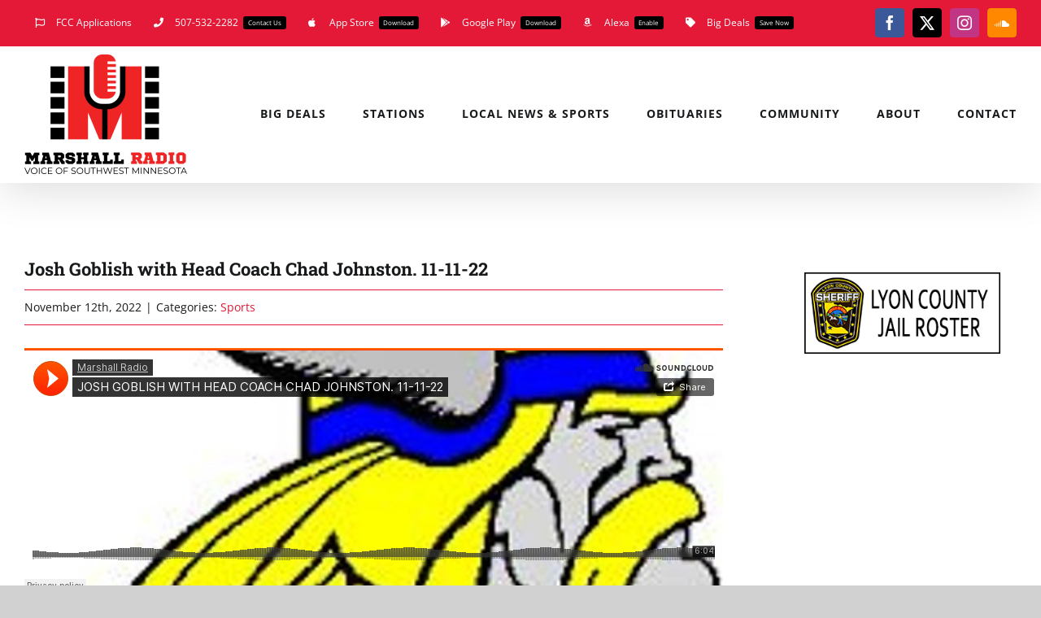

--- FILE ---
content_type: text/html; charset=UTF-8
request_url: https://marshallradio.net/josh-goblish-with-head-coach-chad-johnston-11-11-22/
body_size: 17639
content:
<!DOCTYPE html>
<html class="avada-html-layout-boxed avada-html-header-position-top avada-is-100-percent-template" lang="en-US" prefix="og: http://ogp.me/ns# fb: http://ogp.me/ns/fb#">
<head>
	<meta http-equiv="X-UA-Compatible" content="IE=edge" />
	<meta http-equiv="Content-Type" content="text/html; charset=utf-8"/>
	<meta name="viewport" content="width=device-width, initial-scale=1" />
	<title>Josh Goblish with Head Coach Chad Johnston. 11-11-22 &#8211; Marshall Radio</title>
<meta name='robots' content='max-image-preview:large' />
<link rel="alternate" type="application/rss+xml" title="Marshall Radio &raquo; Feed" href="https://marshallradio.net/feed/" />
<link rel="alternate" type="application/rss+xml" title="Marshall Radio &raquo; Comments Feed" href="https://marshallradio.net/comments/feed/" />
<link rel="alternate" type="text/calendar" title="Marshall Radio &raquo; iCal Feed" href="https://marshallradio.net/events/?ical=1" />
		
		
		
				<link rel="alternate" title="oEmbed (JSON)" type="application/json+oembed" href="https://marshallradio.net/wp-json/oembed/1.0/embed?url=https%3A%2F%2Fmarshallradio.net%2Fjosh-goblish-with-head-coach-chad-johnston-11-11-22%2F" />
<link rel="alternate" title="oEmbed (XML)" type="text/xml+oembed" href="https://marshallradio.net/wp-json/oembed/1.0/embed?url=https%3A%2F%2Fmarshallradio.net%2Fjosh-goblish-with-head-coach-chad-johnston-11-11-22%2F&#038;format=xml" />
					<meta name="description" content="Marshall Radio · JOSH"/>
				
		<meta property="og:locale" content="en_US"/>
		<meta property="og:type" content="article"/>
		<meta property="og:site_name" content="Marshall Radio"/>
		<meta property="og:title" content="  Josh Goblish with Head Coach Chad Johnston. 11-11-22"/>
				<meta property="og:description" content="Marshall Radio · JOSH"/>
				<meta property="og:url" content="https://marshallradio.net/josh-goblish-with-head-coach-chad-johnston-11-11-22/"/>
										<meta property="article:published_time" content="2022-11-12T14:54:21-06:00"/>
											<meta name="author" content="Ryan Rohlik"/>
								<meta property="og:image" content="https://marshallradio.net/wp-content/uploads/2019/09/MINNEOTA-BBALL.png"/>
		<meta property="og:image:width" content="202"/>
		<meta property="og:image:height" content="250"/>
		<meta property="og:image:type" content="image/png"/>
				<style id='wp-img-auto-sizes-contain-inline-css' type='text/css'>
img:is([sizes=auto i],[sizes^="auto," i]){contain-intrinsic-size:3000px 1500px}
/*# sourceURL=wp-img-auto-sizes-contain-inline-css */
</style>
<link rel='stylesheet' id='tribe-events-pro-mini-calendar-block-styles-css' href='https://marshallradio.net/wp-content/plugins/events-calendar-pro/build/css/tribe-events-pro-mini-calendar-block.css?ver=7.7.11' type='text/css' media='all' />
<style id='wp-emoji-styles-inline-css' type='text/css'>

	img.wp-smiley, img.emoji {
		display: inline !important;
		border: none !important;
		box-shadow: none !important;
		height: 1em !important;
		width: 1em !important;
		margin: 0 0.07em !important;
		vertical-align: -0.1em !important;
		background: none !important;
		padding: 0 !important;
	}
/*# sourceURL=wp-emoji-styles-inline-css */
</style>
<link rel='stylesheet' id='tablepress-default-css' href='https://marshallradio.net/wp-content/plugins/tablepress/css/build/default.css?ver=3.2.6' type='text/css' media='all' />
<link rel='stylesheet' id='fusion-dynamic-css-css' href='https://marshallradio.net/wp-content/uploads/fusion-styles/38537be29e4cee29a785976b88434f61.min.css?ver=3.14.2' type='text/css' media='all' />
<script type="text/javascript" src="https://marshallradio.net/wp-includes/js/jquery/jquery.min.js?ver=3.7.1" id="jquery-core-js"></script>
<script type="text/javascript" src="https://marshallradio.net/wp-includes/js/jquery/jquery-migrate.min.js?ver=3.4.1" id="jquery-migrate-js"></script>
<link rel="https://api.w.org/" href="https://marshallradio.net/wp-json/" /><link rel="alternate" title="JSON" type="application/json" href="https://marshallradio.net/wp-json/wp/v2/posts/12395" /><link rel="EditURI" type="application/rsd+xml" title="RSD" href="https://marshallradio.net/xmlrpc.php?rsd" />
<link rel="canonical" href="https://marshallradio.net/josh-goblish-with-head-coach-chad-johnston-11-11-22/" />
<link rel='shortlink' href='https://marshallradio.net/?p=12395' />

<!-- This site is using AdRotate v5.17.2 to display their advertisements - https://ajdg.solutions/ -->
<!-- AdRotate CSS -->
<style type="text/css" media="screen">
	.g { margin:0px; padding:0px; overflow:hidden; line-height:1; zoom:1; }
	.g img { height:auto; }
	.g-col { position:relative; float:left; }
	.g-col:first-child { margin-left: 0; }
	.g-col:last-child { margin-right: 0; }
	@media only screen and (max-width: 480px) {
		.g-col, .g-dyn, .g-single { width:100%; margin-left:0; margin-right:0; }
	}
</style>
<!-- /AdRotate CSS -->

<meta name="tec-api-version" content="v1"><meta name="tec-api-origin" content="https://marshallradio.net"><link rel="alternate" href="https://marshallradio.net/wp-json/tribe/events/v1/" /><style type="text/css" id="css-fb-visibility">@media screen and (max-width: 640px){.fusion-no-small-visibility{display:none !important;}body .sm-text-align-center{text-align:center !important;}body .sm-text-align-left{text-align:left !important;}body .sm-text-align-right{text-align:right !important;}body .sm-text-align-justify{text-align:justify !important;}body .sm-flex-align-center{justify-content:center !important;}body .sm-flex-align-flex-start{justify-content:flex-start !important;}body .sm-flex-align-flex-end{justify-content:flex-end !important;}body .sm-mx-auto{margin-left:auto !important;margin-right:auto !important;}body .sm-ml-auto{margin-left:auto !important;}body .sm-mr-auto{margin-right:auto !important;}body .fusion-absolute-position-small{position:absolute;width:100%;}.awb-sticky.awb-sticky-small{ position: sticky; top: var(--awb-sticky-offset,0); }}@media screen and (min-width: 641px) and (max-width: 1024px){.fusion-no-medium-visibility{display:none !important;}body .md-text-align-center{text-align:center !important;}body .md-text-align-left{text-align:left !important;}body .md-text-align-right{text-align:right !important;}body .md-text-align-justify{text-align:justify !important;}body .md-flex-align-center{justify-content:center !important;}body .md-flex-align-flex-start{justify-content:flex-start !important;}body .md-flex-align-flex-end{justify-content:flex-end !important;}body .md-mx-auto{margin-left:auto !important;margin-right:auto !important;}body .md-ml-auto{margin-left:auto !important;}body .md-mr-auto{margin-right:auto !important;}body .fusion-absolute-position-medium{position:absolute;width:100%;}.awb-sticky.awb-sticky-medium{ position: sticky; top: var(--awb-sticky-offset,0); }}@media screen and (min-width: 1025px){.fusion-no-large-visibility{display:none !important;}body .lg-text-align-center{text-align:center !important;}body .lg-text-align-left{text-align:left !important;}body .lg-text-align-right{text-align:right !important;}body .lg-text-align-justify{text-align:justify !important;}body .lg-flex-align-center{justify-content:center !important;}body .lg-flex-align-flex-start{justify-content:flex-start !important;}body .lg-flex-align-flex-end{justify-content:flex-end !important;}body .lg-mx-auto{margin-left:auto !important;margin-right:auto !important;}body .lg-ml-auto{margin-left:auto !important;}body .lg-mr-auto{margin-right:auto !important;}body .fusion-absolute-position-large{position:absolute;width:100%;}.awb-sticky.awb-sticky-large{ position: sticky; top: var(--awb-sticky-offset,0); }}</style><link rel="icon" href="https://marshallradio.net/wp-content/uploads/2019/06/cropped-M-Icon-Logo-32x32.jpg" sizes="32x32" />
<link rel="icon" href="https://marshallradio.net/wp-content/uploads/2019/06/cropped-M-Icon-Logo-192x192.jpg" sizes="192x192" />
<link rel="apple-touch-icon" href="https://marshallradio.net/wp-content/uploads/2019/06/cropped-M-Icon-Logo-180x180.jpg" />
<meta name="msapplication-TileImage" content="https://marshallradio.net/wp-content/uploads/2019/06/cropped-M-Icon-Logo-270x270.jpg" />
		<script type="text/javascript">
			var doc = document.documentElement;
			doc.setAttribute( 'data-useragent', navigator.userAgent );
		</script>
		<!-- Google tag (gtag.js) -->
<script async src="https://www.googletagmanager.com/gtag/js?id=G-QVPJCXCVZ3"></script>
<script>
  window.dataLayer = window.dataLayer || [];
  function gtag(){dataLayer.push(arguments);}
  gtag('js', new Date());

  gtag('config', 'G-QVPJCXCVZ3');
</script>
	<style id='global-styles-inline-css' type='text/css'>
:root{--wp--preset--aspect-ratio--square: 1;--wp--preset--aspect-ratio--4-3: 4/3;--wp--preset--aspect-ratio--3-4: 3/4;--wp--preset--aspect-ratio--3-2: 3/2;--wp--preset--aspect-ratio--2-3: 2/3;--wp--preset--aspect-ratio--16-9: 16/9;--wp--preset--aspect-ratio--9-16: 9/16;--wp--preset--color--black: #000000;--wp--preset--color--cyan-bluish-gray: #abb8c3;--wp--preset--color--white: #ffffff;--wp--preset--color--pale-pink: #f78da7;--wp--preset--color--vivid-red: #cf2e2e;--wp--preset--color--luminous-vivid-orange: #ff6900;--wp--preset--color--luminous-vivid-amber: #fcb900;--wp--preset--color--light-green-cyan: #7bdcb5;--wp--preset--color--vivid-green-cyan: #00d084;--wp--preset--color--pale-cyan-blue: #8ed1fc;--wp--preset--color--vivid-cyan-blue: #0693e3;--wp--preset--color--vivid-purple: #9b51e0;--wp--preset--color--awb-color-1: rgba(255,255,255,1);--wp--preset--color--awb-color-2: rgba(250,249,248,1);--wp--preset--color--awb-color-3: rgba(231,228,226,1);--wp--preset--color--awb-color-4: rgba(240,154,62,1);--wp--preset--color--awb-color-5: rgba(227,25,55,1);--wp--preset--color--awb-color-6: rgba(51,60,78,1);--wp--preset--color--awb-color-7: rgba(51,51,51,1);--wp--preset--color--awb-color-8: rgba(24,26,28,1);--wp--preset--color--awb-color-custom-10: rgba(126,136,144,1);--wp--preset--color--awb-color-custom-11: rgba(242,241,240,1);--wp--preset--color--awb-color-custom-12: rgba(233,168,37,1);--wp--preset--color--awb-color-custom-13: rgba(0,0,0,1);--wp--preset--color--awb-color-custom-14: rgba(242,241,240,0.8);--wp--preset--color--awb-color-custom-15: rgba(190,194,204,1);--wp--preset--gradient--vivid-cyan-blue-to-vivid-purple: linear-gradient(135deg,rgb(6,147,227) 0%,rgb(155,81,224) 100%);--wp--preset--gradient--light-green-cyan-to-vivid-green-cyan: linear-gradient(135deg,rgb(122,220,180) 0%,rgb(0,208,130) 100%);--wp--preset--gradient--luminous-vivid-amber-to-luminous-vivid-orange: linear-gradient(135deg,rgb(252,185,0) 0%,rgb(255,105,0) 100%);--wp--preset--gradient--luminous-vivid-orange-to-vivid-red: linear-gradient(135deg,rgb(255,105,0) 0%,rgb(207,46,46) 100%);--wp--preset--gradient--very-light-gray-to-cyan-bluish-gray: linear-gradient(135deg,rgb(238,238,238) 0%,rgb(169,184,195) 100%);--wp--preset--gradient--cool-to-warm-spectrum: linear-gradient(135deg,rgb(74,234,220) 0%,rgb(151,120,209) 20%,rgb(207,42,186) 40%,rgb(238,44,130) 60%,rgb(251,105,98) 80%,rgb(254,248,76) 100%);--wp--preset--gradient--blush-light-purple: linear-gradient(135deg,rgb(255,206,236) 0%,rgb(152,150,240) 100%);--wp--preset--gradient--blush-bordeaux: linear-gradient(135deg,rgb(254,205,165) 0%,rgb(254,45,45) 50%,rgb(107,0,62) 100%);--wp--preset--gradient--luminous-dusk: linear-gradient(135deg,rgb(255,203,112) 0%,rgb(199,81,192) 50%,rgb(65,88,208) 100%);--wp--preset--gradient--pale-ocean: linear-gradient(135deg,rgb(255,245,203) 0%,rgb(182,227,212) 50%,rgb(51,167,181) 100%);--wp--preset--gradient--electric-grass: linear-gradient(135deg,rgb(202,248,128) 0%,rgb(113,206,126) 100%);--wp--preset--gradient--midnight: linear-gradient(135deg,rgb(2,3,129) 0%,rgb(40,116,252) 100%);--wp--preset--font-size--small: 11.25px;--wp--preset--font-size--medium: 20px;--wp--preset--font-size--large: 22.5px;--wp--preset--font-size--x-large: 42px;--wp--preset--font-size--normal: 15px;--wp--preset--font-size--xlarge: 30px;--wp--preset--font-size--huge: 45px;--wp--preset--spacing--20: 0.44rem;--wp--preset--spacing--30: 0.67rem;--wp--preset--spacing--40: 1rem;--wp--preset--spacing--50: 1.5rem;--wp--preset--spacing--60: 2.25rem;--wp--preset--spacing--70: 3.38rem;--wp--preset--spacing--80: 5.06rem;--wp--preset--shadow--natural: 6px 6px 9px rgba(0, 0, 0, 0.2);--wp--preset--shadow--deep: 12px 12px 50px rgba(0, 0, 0, 0.4);--wp--preset--shadow--sharp: 6px 6px 0px rgba(0, 0, 0, 0.2);--wp--preset--shadow--outlined: 6px 6px 0px -3px rgb(255, 255, 255), 6px 6px rgb(0, 0, 0);--wp--preset--shadow--crisp: 6px 6px 0px rgb(0, 0, 0);}:where(.is-layout-flex){gap: 0.5em;}:where(.is-layout-grid){gap: 0.5em;}body .is-layout-flex{display: flex;}.is-layout-flex{flex-wrap: wrap;align-items: center;}.is-layout-flex > :is(*, div){margin: 0;}body .is-layout-grid{display: grid;}.is-layout-grid > :is(*, div){margin: 0;}:where(.wp-block-columns.is-layout-flex){gap: 2em;}:where(.wp-block-columns.is-layout-grid){gap: 2em;}:where(.wp-block-post-template.is-layout-flex){gap: 1.25em;}:where(.wp-block-post-template.is-layout-grid){gap: 1.25em;}.has-black-color{color: var(--wp--preset--color--black) !important;}.has-cyan-bluish-gray-color{color: var(--wp--preset--color--cyan-bluish-gray) !important;}.has-white-color{color: var(--wp--preset--color--white) !important;}.has-pale-pink-color{color: var(--wp--preset--color--pale-pink) !important;}.has-vivid-red-color{color: var(--wp--preset--color--vivid-red) !important;}.has-luminous-vivid-orange-color{color: var(--wp--preset--color--luminous-vivid-orange) !important;}.has-luminous-vivid-amber-color{color: var(--wp--preset--color--luminous-vivid-amber) !important;}.has-light-green-cyan-color{color: var(--wp--preset--color--light-green-cyan) !important;}.has-vivid-green-cyan-color{color: var(--wp--preset--color--vivid-green-cyan) !important;}.has-pale-cyan-blue-color{color: var(--wp--preset--color--pale-cyan-blue) !important;}.has-vivid-cyan-blue-color{color: var(--wp--preset--color--vivid-cyan-blue) !important;}.has-vivid-purple-color{color: var(--wp--preset--color--vivid-purple) !important;}.has-black-background-color{background-color: var(--wp--preset--color--black) !important;}.has-cyan-bluish-gray-background-color{background-color: var(--wp--preset--color--cyan-bluish-gray) !important;}.has-white-background-color{background-color: var(--wp--preset--color--white) !important;}.has-pale-pink-background-color{background-color: var(--wp--preset--color--pale-pink) !important;}.has-vivid-red-background-color{background-color: var(--wp--preset--color--vivid-red) !important;}.has-luminous-vivid-orange-background-color{background-color: var(--wp--preset--color--luminous-vivid-orange) !important;}.has-luminous-vivid-amber-background-color{background-color: var(--wp--preset--color--luminous-vivid-amber) !important;}.has-light-green-cyan-background-color{background-color: var(--wp--preset--color--light-green-cyan) !important;}.has-vivid-green-cyan-background-color{background-color: var(--wp--preset--color--vivid-green-cyan) !important;}.has-pale-cyan-blue-background-color{background-color: var(--wp--preset--color--pale-cyan-blue) !important;}.has-vivid-cyan-blue-background-color{background-color: var(--wp--preset--color--vivid-cyan-blue) !important;}.has-vivid-purple-background-color{background-color: var(--wp--preset--color--vivid-purple) !important;}.has-black-border-color{border-color: var(--wp--preset--color--black) !important;}.has-cyan-bluish-gray-border-color{border-color: var(--wp--preset--color--cyan-bluish-gray) !important;}.has-white-border-color{border-color: var(--wp--preset--color--white) !important;}.has-pale-pink-border-color{border-color: var(--wp--preset--color--pale-pink) !important;}.has-vivid-red-border-color{border-color: var(--wp--preset--color--vivid-red) !important;}.has-luminous-vivid-orange-border-color{border-color: var(--wp--preset--color--luminous-vivid-orange) !important;}.has-luminous-vivid-amber-border-color{border-color: var(--wp--preset--color--luminous-vivid-amber) !important;}.has-light-green-cyan-border-color{border-color: var(--wp--preset--color--light-green-cyan) !important;}.has-vivid-green-cyan-border-color{border-color: var(--wp--preset--color--vivid-green-cyan) !important;}.has-pale-cyan-blue-border-color{border-color: var(--wp--preset--color--pale-cyan-blue) !important;}.has-vivid-cyan-blue-border-color{border-color: var(--wp--preset--color--vivid-cyan-blue) !important;}.has-vivid-purple-border-color{border-color: var(--wp--preset--color--vivid-purple) !important;}.has-vivid-cyan-blue-to-vivid-purple-gradient-background{background: var(--wp--preset--gradient--vivid-cyan-blue-to-vivid-purple) !important;}.has-light-green-cyan-to-vivid-green-cyan-gradient-background{background: var(--wp--preset--gradient--light-green-cyan-to-vivid-green-cyan) !important;}.has-luminous-vivid-amber-to-luminous-vivid-orange-gradient-background{background: var(--wp--preset--gradient--luminous-vivid-amber-to-luminous-vivid-orange) !important;}.has-luminous-vivid-orange-to-vivid-red-gradient-background{background: var(--wp--preset--gradient--luminous-vivid-orange-to-vivid-red) !important;}.has-very-light-gray-to-cyan-bluish-gray-gradient-background{background: var(--wp--preset--gradient--very-light-gray-to-cyan-bluish-gray) !important;}.has-cool-to-warm-spectrum-gradient-background{background: var(--wp--preset--gradient--cool-to-warm-spectrum) !important;}.has-blush-light-purple-gradient-background{background: var(--wp--preset--gradient--blush-light-purple) !important;}.has-blush-bordeaux-gradient-background{background: var(--wp--preset--gradient--blush-bordeaux) !important;}.has-luminous-dusk-gradient-background{background: var(--wp--preset--gradient--luminous-dusk) !important;}.has-pale-ocean-gradient-background{background: var(--wp--preset--gradient--pale-ocean) !important;}.has-electric-grass-gradient-background{background: var(--wp--preset--gradient--electric-grass) !important;}.has-midnight-gradient-background{background: var(--wp--preset--gradient--midnight) !important;}.has-small-font-size{font-size: var(--wp--preset--font-size--small) !important;}.has-medium-font-size{font-size: var(--wp--preset--font-size--medium) !important;}.has-large-font-size{font-size: var(--wp--preset--font-size--large) !important;}.has-x-large-font-size{font-size: var(--wp--preset--font-size--x-large) !important;}
/*# sourceURL=global-styles-inline-css */
</style>
<link rel='stylesheet' id='wp-block-library-css' href='https://marshallradio.net/wp-includes/css/dist/block-library/style.min.css?ver=6.9' type='text/css' media='all' />
<style id='wp-block-library-inline-css' type='text/css'>
/*wp_block_styles_on_demand_placeholder:695dea2acfd99*/
/*# sourceURL=wp-block-library-inline-css */
</style>
<style id='wp-block-library-theme-inline-css' type='text/css'>
.wp-block-audio :where(figcaption){color:#555;font-size:13px;text-align:center}.is-dark-theme .wp-block-audio :where(figcaption){color:#ffffffa6}.wp-block-audio{margin:0 0 1em}.wp-block-code{border:1px solid #ccc;border-radius:4px;font-family:Menlo,Consolas,monaco,monospace;padding:.8em 1em}.wp-block-embed :where(figcaption){color:#555;font-size:13px;text-align:center}.is-dark-theme .wp-block-embed :where(figcaption){color:#ffffffa6}.wp-block-embed{margin:0 0 1em}.blocks-gallery-caption{color:#555;font-size:13px;text-align:center}.is-dark-theme .blocks-gallery-caption{color:#ffffffa6}:root :where(.wp-block-image figcaption){color:#555;font-size:13px;text-align:center}.is-dark-theme :root :where(.wp-block-image figcaption){color:#ffffffa6}.wp-block-image{margin:0 0 1em}.wp-block-pullquote{border-bottom:4px solid;border-top:4px solid;color:currentColor;margin-bottom:1.75em}.wp-block-pullquote :where(cite),.wp-block-pullquote :where(footer),.wp-block-pullquote__citation{color:currentColor;font-size:.8125em;font-style:normal;text-transform:uppercase}.wp-block-quote{border-left:.25em solid;margin:0 0 1.75em;padding-left:1em}.wp-block-quote cite,.wp-block-quote footer{color:currentColor;font-size:.8125em;font-style:normal;position:relative}.wp-block-quote:where(.has-text-align-right){border-left:none;border-right:.25em solid;padding-left:0;padding-right:1em}.wp-block-quote:where(.has-text-align-center){border:none;padding-left:0}.wp-block-quote.is-large,.wp-block-quote.is-style-large,.wp-block-quote:where(.is-style-plain){border:none}.wp-block-search .wp-block-search__label{font-weight:700}.wp-block-search__button{border:1px solid #ccc;padding:.375em .625em}:where(.wp-block-group.has-background){padding:1.25em 2.375em}.wp-block-separator.has-css-opacity{opacity:.4}.wp-block-separator{border:none;border-bottom:2px solid;margin-left:auto;margin-right:auto}.wp-block-separator.has-alpha-channel-opacity{opacity:1}.wp-block-separator:not(.is-style-wide):not(.is-style-dots){width:100px}.wp-block-separator.has-background:not(.is-style-dots){border-bottom:none;height:1px}.wp-block-separator.has-background:not(.is-style-wide):not(.is-style-dots){height:2px}.wp-block-table{margin:0 0 1em}.wp-block-table td,.wp-block-table th{word-break:normal}.wp-block-table :where(figcaption){color:#555;font-size:13px;text-align:center}.is-dark-theme .wp-block-table :where(figcaption){color:#ffffffa6}.wp-block-video :where(figcaption){color:#555;font-size:13px;text-align:center}.is-dark-theme .wp-block-video :where(figcaption){color:#ffffffa6}.wp-block-video{margin:0 0 1em}:root :where(.wp-block-template-part.has-background){margin-bottom:0;margin-top:0;padding:1.25em 2.375em}
/*# sourceURL=/wp-includes/css/dist/block-library/theme.min.css */
</style>
<style id='classic-theme-styles-inline-css' type='text/css'>
/*! This file is auto-generated */
.wp-block-button__link{color:#fff;background-color:#32373c;border-radius:9999px;box-shadow:none;text-decoration:none;padding:calc(.667em + 2px) calc(1.333em + 2px);font-size:1.125em}.wp-block-file__button{background:#32373c;color:#fff;text-decoration:none}
/*# sourceURL=/wp-includes/css/classic-themes.min.css */
</style>
</head>

<body class="wp-singular post-template-default single single-post postid-12395 single-format-standard wp-theme-Avada wp-child-theme-Avada-Child-Theme tribe-no-js page-template-avada-child has-sidebar fusion-image-hovers fusion-pagination-sizing fusion-button_type-flat fusion-button_span-yes fusion-button_gradient-linear avada-image-rollover-circle-no avada-image-rollover-yes avada-image-rollover-direction-fade fusion-body ltr fusion-sticky-header no-tablet-sticky-header no-mobile-sticky-header no-mobile-slidingbar avada-has-rev-slider-styles fusion-disable-outline fusion-sub-menu-fade mobile-logo-pos-left layout-boxed-mode avada-has-boxed-modal-shadow-none layout-scroll-offset-full avada-has-zero-margin-offset-top fusion-top-header menu-text-align-center mobile-menu-design-modern fusion-hide-pagination-text fusion-header-layout-v3 avada-responsive avada-footer-fx-none avada-menu-highlight-style-bar fusion-search-form-classic fusion-main-menu-search-dropdown fusion-avatar-square avada-dropdown-styles avada-blog-layout-large avada-blog-archive-layout-grid avada-ec-not-100-width avada-ec-meta-layout-sidebar avada-header-shadow-yes avada-menu-icon-position-left avada-has-megamenu-shadow avada-has-mainmenu-dropdown-divider avada-has-pagetitle-bg-full avada-has-100-footer avada-has-titlebar-hide avada-header-border-color-full-transparent avada-has-transparent-timeline_color avada-has-pagination-padding avada-flyout-menu-direction-top avada-ec-views-v2" data-awb-post-id="12395">
		<a class="skip-link screen-reader-text" href="#content">Skip to content</a>

	<div id="boxed-wrapper">
							
		<div id="wrapper" class="fusion-wrapper">
			<div id="home" style="position:relative;top:-1px;"></div>
							
					
			<header class="fusion-header-wrapper fusion-header-shadow">
				<div class="fusion-header-v3 fusion-logo-alignment fusion-logo-left fusion-sticky-menu- fusion-sticky-logo- fusion-mobile-logo-  fusion-mobile-menu-design-modern">
					
<div class="fusion-secondary-header">
	<div class="fusion-row">
					<div class="fusion-alignleft">
				<nav class="fusion-secondary-menu" role="navigation" aria-label="Secondary Menu"><ul id="menu-top-secondary-menu" class="menu"><li  id="menu-item-4442"  class="menu-item menu-item-type-custom menu-item-object-custom menu-item-4442"  data-item-id="4442"><a  href="https://marshallradio.net/fcc-applications/" class="fusion-flex-link fusion-bar-highlight"><span class="fusion-megamenu-icon"><i class="glyphicon fa-flag far" aria-hidden="true"></i></span><span class="menu-text">FCC Applications</span></a></li><li  id="menu-item-3157"  class="menu-item menu-item-type-custom menu-item-object-custom menu-item-3157"  data-item-id="3157"><a  href="https://marshallradio.net/contact-us/" class="fusion-flex-link fusion-bar-highlight fusion-has-highlight-label"><span class="fusion-megamenu-icon"><i class="glyphicon fa-phone fas" aria-hidden="true"></i></span><span class="menu-text">507-532-2282<span class="fusion-menu-highlight-label" style="background-color:#000000;">Contact Us</span></span></a></li><li  id="menu-item-1204"  class="menu-item menu-item-type-custom menu-item-object-custom menu-item-1204"  data-item-id="1204"><a  target="_blank" rel="noopener noreferrer" href="https://itunes.apple.com/us/app/marshall-radio/id1423731190?mt=8" class="fusion-flex-link fusion-bar-highlight fusion-has-highlight-label"><span class="fusion-megamenu-icon"><i class="glyphicon fa-apple fab" aria-hidden="true"></i></span><span class="menu-text">App Store<span class="fusion-menu-highlight-label" style="background-color:#000000;color:#ffffff;">Download</span></span></a></li><li  id="menu-item-1205"  class="menu-item menu-item-type-custom menu-item-object-custom menu-item-1205"  data-item-id="1205"><a  target="_blank" rel="noopener noreferrer" href="https://play.google.com/store/apps/details?id=com.a1051.player" class="fusion-flex-link fusion-bar-highlight fusion-has-highlight-label"><span class="fusion-megamenu-icon"><i class="glyphicon fa-google-play fab" aria-hidden="true"></i></span><span class="menu-text">Google Play<span class="fusion-menu-highlight-label" style="background-color:#000000;color:#ffffff;">Download</span></span></a></li><li  id="menu-item-4129"  class="menu-item menu-item-type-custom menu-item-object-custom menu-item-4129"  data-item-id="4129"><a  href="https://www.amazon.com/s?k=marshall+radio&#038;i=alexa-skills&#038;ref=nb_sb_noss_1" class="fusion-flex-link fusion-bar-highlight fusion-has-highlight-label"><span class="fusion-megamenu-icon"><i class="glyphicon fa-amazon fab" aria-hidden="true"></i></span><span class="menu-text">Alexa<span class="fusion-menu-highlight-label" style="background-color:#000000;">Enable</span></span></a></li><li  id="menu-item-2062"  class="menu-item menu-item-type-custom menu-item-object-custom menu-item-2062"  data-item-id="2062"><a  target="_blank" rel="noopener noreferrer" href="https://marshall.bigdealsmedia.net/" class="fusion-flex-link fusion-bar-highlight fusion-has-highlight-label"><span class="fusion-megamenu-icon"><i class="glyphicon fa-tag fas" aria-hidden="true"></i></span><span class="menu-text">Big Deals<span class="fusion-menu-highlight-label" style="background-color:#000000;color:#ffffff;">Save Now</span></span></a></li></ul></nav><nav class="fusion-mobile-nav-holder fusion-mobile-menu-text-align-left" aria-label="Secondary Mobile Menu"></nav>			</div>
							<div class="fusion-alignright">
				<div class="fusion-social-links-header"><div class="fusion-social-networks boxed-icons"><div class="fusion-social-networks-wrapper"><a  class="fusion-social-network-icon fusion-tooltip fusion-facebook awb-icon-facebook" style="color:#ffffff;background-color:#3b5998;border-color:#3b5998;" data-placement="bottom" data-title="Facebook" data-toggle="tooltip" title="Facebook" href="https://www.facebook.com/marshallradionews" target="_blank" rel="noreferrer"><span class="screen-reader-text">Facebook</span></a><a  class="fusion-social-network-icon fusion-tooltip fusion-twitter awb-icon-twitter" style="color:#ffffff;background-color:#000000;border-color:#000000;" data-placement="bottom" data-title="X" data-toggle="tooltip" title="X" href="https://twitter.com/Marshall_Radio" target="_blank" rel="noopener noreferrer"><span class="screen-reader-text">X</span></a><a  class="fusion-social-network-icon fusion-tooltip fusion-instagram awb-icon-instagram" style="color:#ffffff;background-color:#c13584;border-color:#c13584;" data-placement="bottom" data-title="Instagram" data-toggle="tooltip" title="Instagram" href="https://www.instagram.com/marshall_radio/" target="_blank" rel="noopener noreferrer"><span class="screen-reader-text">Instagram</span></a><a  class="fusion-social-network-icon fusion-tooltip fusion-soundcloud awb-icon-soundcloud" style="color:#ffffff;background-color:#ff8800;border-color:#ff8800;" data-placement="bottom" data-title="SoundCloud" data-toggle="tooltip" title="SoundCloud" href="https://soundcloud.com/user-621108835" target="_blank" rel="noopener noreferrer"><span class="screen-reader-text">SoundCloud</span></a></div></div></div>			</div>
			</div>
</div>
<div class="fusion-header-sticky-height"></div>
<div class="fusion-header">
	<div class="fusion-row">
					<div class="fusion-logo" data-margin-top="10px" data-margin-bottom="10px" data-margin-left="0px" data-margin-right="0px">
			<a class="fusion-logo-link"  href="https://marshallradio.net/" >

						<!-- standard logo -->
			<img src="https://marshallradio.net/wp-content/uploads/2019/05/Marshall-Radio-Logo.png" srcset="https://marshallradio.net/wp-content/uploads/2019/05/Marshall-Radio-Logo.png 1x" width="200" height="147" alt="Marshall Radio Logo" data-retina_logo_url="" class="fusion-standard-logo" />

			
					</a>
		</div>		<nav class="fusion-main-menu" aria-label="Main Menu"><ul id="menu-main-menu" class="fusion-menu"><li  id="menu-item-2481"  class="menu-item menu-item-type-custom menu-item-object-custom menu-item-2481"  data-item-id="2481"><a  target="_blank" rel="noopener noreferrer" href="http://marshall.bigdealsmedia.net" class="fusion-bar-highlight"><span class="menu-text">BIG DEALS</span></a></li><li  id="menu-item-1953"  class="menu-item menu-item-type-custom menu-item-object-custom menu-item-has-children menu-item-1953 fusion-dropdown-menu"  data-item-id="1953"><a  href="#" class="fusion-bar-highlight"><span class="menu-text">STATIONS</span></a><ul class="sub-menu"><li  id="menu-item-2003"  class="menu-item menu-item-type-post_type menu-item-object-page menu-item-2003 fusion-dropdown-submenu" ><a  href="https://marshallradio.net/kmhl/" class="fusion-bar-highlight"><span>KMHL – AM/FM</span></a></li><li  id="menu-item-2002"  class="menu-item menu-item-type-post_type menu-item-object-page menu-item-2002 fusion-dropdown-submenu" ><a  href="https://marshallradio.net/kkck/" class="fusion-bar-highlight"><span>94.7 KKCK</span></a></li><li  id="menu-item-2010"  class="menu-item menu-item-type-post_type menu-item-object-page menu-item-2010 fusion-dropdown-submenu" ><a  href="https://marshallradio.net/karl/" class="fusion-bar-highlight"><span>105.1 KARL</span></a></li><li  id="menu-item-2014"  class="menu-item menu-item-type-post_type menu-item-object-page menu-item-2014 fusion-dropdown-submenu" ><a  href="https://marshallradio.net/karz/" class="fusion-bar-highlight"><span>99.7 KARZ</span></a></li><li  id="menu-item-2019"  class="menu-item menu-item-type-post_type menu-item-object-page menu-item-2019 fusion-dropdown-submenu" ><a  href="https://marshallradio.net/knsg/" class="fusion-bar-highlight"><span>107.5 THE FAN</span></a></li></ul></li><li  id="menu-item-1185"  class="menu-item menu-item-type-post_type menu-item-object-page menu-item-has-children menu-item-1185 fusion-dropdown-menu"  data-item-id="1185"><a  href="https://marshallradio.net/latest-news/" class="fusion-bar-highlight"><span class="menu-text">LOCAL NEWS &#038; SPORTS</span></a><ul class="sub-menu"><li  id="menu-item-2654"  class="menu-item menu-item-type-post_type menu-item-object-page menu-item-2654 fusion-dropdown-submenu" ><a  href="https://marshallradio.net/latest-news/" class="fusion-bar-highlight"><span>Marshall Radio News</span></a></li><li  id="menu-item-2048"  class="menu-item menu-item-type-post_type menu-item-object-page menu-item-2048 fusion-dropdown-submenu" ><a  href="https://marshallradio.net/local-sports/" class="fusion-bar-highlight"><span>Marshall Radio Sports</span></a></li><li  id="menu-item-18348"  class="menu-item menu-item-type-post_type menu-item-object-page menu-item-18348 fusion-dropdown-submenu" ><a  href="https://marshallradio.net/mrsports/" class="fusion-bar-highlight"><span>Redwood Valley Cardinals</span></a></li><li  id="menu-item-12640"  class="menu-item menu-item-type-post_type menu-item-object-page menu-item-12640 fusion-dropdown-submenu" ><a  href="https://marshallradio.net/broadcast-calendar/" class="fusion-bar-highlight"><span>Broadcast Calendar</span></a></li><li  id="menu-item-2085"  class="menu-item menu-item-type-custom menu-item-object-custom menu-item-2085 fusion-dropdown-submenu" ><a  target="_blank" rel="noopener noreferrer" href="http://www.linderfarmnetwork.com/" class="fusion-bar-highlight"><span>Linder Farm Network</span></a></li><li  id="menu-item-6903"  class="menu-item menu-item-type-post_type menu-item-object-page menu-item-6903 fusion-dropdown-submenu" ><a  href="https://marshallradio.net/mustang-radio/" class="fusion-bar-highlight"><span>Mustang Radio</span></a></li><li  id="menu-item-5964"  class="menu-item menu-item-type-post_type menu-item-object-page menu-item-5964 fusion-dropdown-submenu" ><a  href="https://marshallradio.net/no-prep/" class="fusion-bar-highlight"><span>No Prep</span></a></li></ul></li><li  id="menu-item-2028"  class="menu-item menu-item-type-post_type menu-item-object-page menu-item-2028"  data-item-id="2028"><a  href="https://marshallradio.net/obituaries/" class="fusion-bar-highlight"><span class="menu-text">OBITUARIES</span></a></li><li  id="menu-item-2063"  class="menu-item menu-item-type-custom menu-item-object-custom menu-item-has-children menu-item-2063 fusion-dropdown-menu"  data-item-id="2063"><a  href="#" class="fusion-bar-highlight"><span class="menu-text">COMMUNITY</span></a><ul class="sub-menu"><li  id="menu-item-23201"  class="menu-item menu-item-type-post_type menu-item-object-page menu-item-23201 fusion-dropdown-submenu" ><a  href="https://marshallradio.net/honoringourveterans/" class="fusion-bar-highlight"><span>Honoring Our Veterans</span></a></li><li  id="menu-item-17235"  class="menu-item menu-item-type-post_type menu-item-object-page menu-item-17235 fusion-dropdown-submenu" ><a  href="https://marshallradio.net/community-events/" class="fusion-bar-highlight"><span>Community Calendar</span></a></li><li  id="menu-item-2046"  class="menu-item menu-item-type-post_type menu-item-object-page menu-item-2046 fusion-dropdown-submenu" ><a  href="https://marshallradio.net/cancellations-postponements/" class="fusion-bar-highlight"><span>Cancellations &#038; Postponements</span></a></li><li  id="menu-item-2083"  class="menu-item menu-item-type-post_type menu-item-object-page menu-item-2083 fusion-dropdown-submenu" ><a  href="https://marshallradio.net/weather/" class="fusion-bar-highlight"><span>Severe Studios Weather</span></a></li><li  id="menu-item-14903"  class="menu-item menu-item-type-post_type menu-item-object-page menu-item-14903 fusion-dropdown-submenu" ><a  href="https://marshallradio.net/marshall-home-show/" class="fusion-bar-highlight"><span>Marshall Home Show</span></a></li><li  id="menu-item-2026"  class="menu-item menu-item-type-post_type menu-item-object-page menu-item-2026 fusion-dropdown-submenu" ><a  href="https://marshallradio.net/lost-pets/" class="fusion-bar-highlight"><span>Lost Pets</span></a></li></ul></li><li  id="menu-item-2064"  class="menu-item menu-item-type-custom menu-item-object-custom menu-item-has-children menu-item-2064 fusion-dropdown-menu"  data-item-id="2064"><a  href="#" class="fusion-bar-highlight"><span class="menu-text">ABOUT</span></a><ul class="sub-menu"><li  id="menu-item-1981"  class="menu-item menu-item-type-post_type menu-item-object-page menu-item-1981 fusion-dropdown-submenu" ><a  href="https://marshallradio.net/about/" class="fusion-bar-highlight"><span>Our Story</span></a></li><li  id="menu-item-2015"  class="menu-item menu-item-type-post_type menu-item-object-page menu-item-2015 fusion-dropdown-submenu" ><a  href="https://marshallradio.net/staff/" class="fusion-bar-highlight"><span>Staff</span></a></li><li  id="menu-item-1980"  class="menu-item menu-item-type-post_type menu-item-object-page menu-item-1980 fusion-dropdown-submenu" ><a  href="https://marshallradio.net/jobs/" class="fusion-bar-highlight"><span>Jobs</span></a></li><li  id="menu-item-1979"  class="menu-item menu-item-type-post_type menu-item-object-page menu-item-1979 fusion-dropdown-submenu" ><a  href="https://marshallradio.net/eeo-report/" class="fusion-bar-highlight"><span>EEO Report</span></a></li><li  id="menu-item-7493"  class="menu-item menu-item-type-post_type menu-item-object-page menu-item-7493 fusion-dropdown-submenu" ><a  href="https://marshallradio.net/fcc-applications/" class="fusion-bar-highlight"><span>FCC Applications</span></a></li></ul></li><li  id="menu-item-1986"  class="menu-item menu-item-type-post_type menu-item-object-page menu-item-has-children menu-item-1986 fusion-dropdown-menu"  data-item-id="1986"><a  href="https://marshallradio.net/contact-us/" class="fusion-bar-highlight"><span class="menu-text">CONTACT</span></a><ul class="sub-menu"><li  id="menu-item-18409"  class="menu-item menu-item-type-post_type menu-item-object-page menu-item-18409 fusion-dropdown-submenu" ><a  href="https://marshallradio.net/brandkamp/" class="fusion-bar-highlight"><span>BrandKamp 2024</span></a></li><li  id="menu-item-5120"  class="menu-item menu-item-type-post_type menu-item-object-page menu-item-5120 fusion-dropdown-submenu" ><a  href="https://marshallradio.net/contact-us/" class="fusion-bar-highlight"><span>Contact Us</span></a></li><li  id="menu-item-5119"  class="menu-item menu-item-type-post_type menu-item-object-page menu-item-5119 fusion-dropdown-submenu" ><a  href="https://marshallradio.net/advertise-with-us/" class="fusion-bar-highlight"><span>Advertising Questions?</span></a></li></ul></li></ul></nav>	<div class="fusion-mobile-menu-icons">
							<a href="#" class="fusion-icon awb-icon-bars" aria-label="Toggle mobile menu" aria-expanded="false"></a>
		
		
		
			</div>

<nav class="fusion-mobile-nav-holder fusion-mobile-menu-text-align-left" aria-label="Main Menu Mobile"></nav>

					</div>
</div>
				</div>
				<div class="fusion-clearfix"></div>
			</header>
								
							<div id="sliders-container" class="fusion-slider-visibility">
					</div>
				
					
							
			
						<main id="main" class="clearfix width-100">
				<div class="fusion-row" style="max-width:100%;">

<section id="content" style="float: left;">
	
					<article id="post-12395" class="post post-12395 type-post status-publish format-standard has-post-thumbnail hentry category-sports">
															<div class="fusion-post-title-meta-wrap">
												<h1 class="entry-title fusion-post-title">Josh Goblish with Head Coach Chad Johnston. 11-11-22</h1>									<div class="fusion-meta-info"><div class="fusion-meta-info-wrapper"><span class="vcard rich-snippet-hidden"><span class="fn"><a href="https://marshallradio.net/author/ryanr/" title="Posts by Ryan Rohlik" rel="author">Ryan Rohlik</a></span></span><span class="updated rich-snippet-hidden">2022-11-12T08:54:21-06:00</span><span>November 12th, 2022</span><span class="fusion-inline-sep">|</span>Categories: <a href="https://marshallradio.net/category/sports/" rel="category tag">Sports</a><span class="fusion-inline-sep">|</span></div></div>					</div>
							
				
						<div class="post-content">
				<p><iframe src="https://w.soundcloud.com/player/?url=https%3A//api.soundcloud.com/tracks/1381635544&amp;color=%23ff5500&amp;auto_play=false&amp;hide_related=false&amp;show_comments=true&amp;show_user=true&amp;show_reposts=false&amp;show_teaser=true&amp;visual=true" width="100%" height="300" frameborder="no" scrolling="no"></iframe></p>
<div style="font-size: 10px; color: #cccccc; line-break: anywhere; word-break: normal; overflow: hidden; white-space: nowrap; text-overflow: ellipsis; font-family: Interstate,Lucida Grande,Lucida Sans Unicode,Lucida Sans,Garuda,Verdana,Tahoma,sans-serif; font-weight: 100;"><a style="color: #cccccc; text-decoration: none;" title="Marshall Radio" href="https://soundcloud.com/user-621108835" target="_blank" rel="noopener">Marshall Radio</a> · <a style="color: #cccccc; text-decoration: none;" title="JOSH GOBLISH WITH HEAD COACH CHAD JOHNSTON. 11-11-22" href="https://soundcloud.com/user-621108835/josh-goblish-with-head-coach-chad-johnston-11-11-22" target="_blank" rel="noopener">JOSH GOBLISH WITH HEAD COACH CHAD JOHNSTON. 11-11-22</a></div>
							</div>

																<div class="fusion-sharing-box fusion-theme-sharing-box fusion-single-sharing-box">
		<h4>Share with your friends and family!</h4>
		<div class="fusion-social-networks boxed-icons"><div class="fusion-social-networks-wrapper"><a  class="fusion-social-network-icon fusion-tooltip fusion-facebook awb-icon-facebook" style="color:#ffffff;background-color:#3b5998;border-color:#3b5998;" data-placement="top" data-title="Facebook" data-toggle="tooltip" title="Facebook" href="https://www.facebook.com/sharer.php?u=https%3A%2F%2Fmarshallradio.net%2Fjosh-goblish-with-head-coach-chad-johnston-11-11-22%2F&amp;t=Josh%20Goblish%20with%20Head%20Coach%20Chad%20Johnston.%2011-11-22" target="_blank" rel="noreferrer"><span class="screen-reader-text">Facebook</span></a><a  class="fusion-social-network-icon fusion-tooltip fusion-twitter awb-icon-twitter" style="color:#ffffff;background-color:#000000;border-color:#000000;" data-placement="top" data-title="X" data-toggle="tooltip" title="X" href="https://x.com/intent/post?url=https%3A%2F%2Fmarshallradio.net%2Fjosh-goblish-with-head-coach-chad-johnston-11-11-22%2F&amp;text=Josh%20Goblish%20with%20Head%20Coach%20Chad%20Johnston.%2011-11-22" target="_blank" rel="noopener noreferrer"><span class="screen-reader-text">X</span></a><a  class="fusion-social-network-icon fusion-tooltip fusion-reddit awb-icon-reddit" style="color:#ffffff;background-color:#ff4500;border-color:#ff4500;" data-placement="top" data-title="Reddit" data-toggle="tooltip" title="Reddit" href="https://reddit.com/submit?url=https://marshallradio.net/josh-goblish-with-head-coach-chad-johnston-11-11-22/&amp;title=Josh%20Goblish%20with%20Head%20Coach%20Chad%20Johnston.%2011-11-22" target="_blank" rel="noopener noreferrer"><span class="screen-reader-text">Reddit</span></a><a  class="fusion-social-network-icon fusion-tooltip fusion-linkedin awb-icon-linkedin" style="color:#ffffff;background-color:#0077b5;border-color:#0077b5;" data-placement="top" data-title="LinkedIn" data-toggle="tooltip" title="LinkedIn" href="https://www.linkedin.com/shareArticle?mini=true&amp;url=https%3A%2F%2Fmarshallradio.net%2Fjosh-goblish-with-head-coach-chad-johnston-11-11-22%2F&amp;title=Josh%20Goblish%20with%20Head%20Coach%20Chad%20Johnston.%2011-11-22&amp;summary=Marshall%20Radio%20%C2%B7%20JOSH" target="_blank" rel="noopener noreferrer"><span class="screen-reader-text">LinkedIn</span></a><a  class="fusion-social-network-icon fusion-tooltip fusion-mail awb-icon-mail fusion-last-social-icon" style="color:#ffffff;background-color:#000000;border-color:#000000;" data-placement="top" data-title="Email" data-toggle="tooltip" title="Email" href="mailto:?body=https://marshallradio.net/josh-goblish-with-head-coach-chad-johnston-11-11-22/&amp;subject=Josh%20Goblish%20with%20Head%20Coach%20Chad%20Johnston.%2011-11-22" target="_self" rel="noopener noreferrer"><span class="screen-reader-text">Email</span></a><div class="fusion-clearfix"></div></div></div>	</div>
													<section class="related-posts single-related-posts">
				<div class="fusion-title fusion-title-size-two sep-none fusion-sep-none" style="margin-top:0px;margin-bottom:30px;">
				<h2 class="title-heading-left" style="margin:0;">
					Related Posts				</h2>
			</div>
			
	
	
	
					<div class="awb-carousel awb-swiper awb-swiper-carousel fusion-carousel-title-below-image" data-imagesize="auto" data-metacontent="yes" data-autoplay="no" data-touchscroll="no" data-columns="5" data-itemmargin="30px" data-itemwidth="180" data-scrollitems="">
		<div class="swiper-wrapper">
																		<div class="swiper-slide" style="max-width: 246.6px;">
					<div class="fusion-carousel-item-wrapper">
						<div  class="fusion-image-wrapper" aria-haspopup="true">
				<img width="900" height="500" src="https://marshallradio.net/wp-content/uploads/2026/01/010526-FCS-Championships-NCAA-900x500-1.jpg" class="attachment-full size-full wp-post-image" alt="" decoding="async" fetchpriority="high" srcset="https://marshallradio.net/wp-content/uploads/2026/01/010526-FCS-Championships-NCAA-900x500-1-200x111.jpg 200w, https://marshallradio.net/wp-content/uploads/2026/01/010526-FCS-Championships-NCAA-900x500-1-400x222.jpg 400w, https://marshallradio.net/wp-content/uploads/2026/01/010526-FCS-Championships-NCAA-900x500-1-600x333.jpg 600w, https://marshallradio.net/wp-content/uploads/2026/01/010526-FCS-Championships-NCAA-900x500-1-800x444.jpg 800w, https://marshallradio.net/wp-content/uploads/2026/01/010526-FCS-Championships-NCAA-900x500-1.jpg 900w" sizes="(min-width: 1300px) 20vw, (min-width: 2200px) 100vw, (min-width: 1008px) 271px, (min-width: 916px) 338px, (min-width: 824px) 451px, (min-width: 732px) 677px, (min-width: 640px) 732px, " /><div class="fusion-rollover">
	<div class="fusion-rollover-content">

														<a class="fusion-rollover-link" href="https://marshallradio.net/illinois-state-redbirds-vs-montana-state-bobcats-ncaa-championship-preview/">Illinois State Redbirds vs Montana State Bobcats NCAA Championship Preview</a>
			
														
								
													<div class="fusion-rollover-sep"></div>
				
																		<a class="fusion-rollover-gallery" href="https://marshallradio.net/wp-content/uploads/2026/01/010526-FCS-Championships-NCAA-900x500-1.jpg" data-options="" data-id="23886" data-rel="iLightbox[gallery]" data-title="010526 FCS Championships NCAA-900x500" data-caption="">
						Gallery					</a>
														
		
								
								
		
						<a class="fusion-link-wrapper" href="https://marshallradio.net/illinois-state-redbirds-vs-montana-state-bobcats-ncaa-championship-preview/" aria-label="Illinois State Redbirds vs Montana State Bobcats NCAA Championship Preview"></a>
	</div>
</div>
</div>
																				<h4 class="fusion-carousel-title">
								<a class="fusion-related-posts-title-link" href="https://marshallradio.net/illinois-state-redbirds-vs-montana-state-bobcats-ncaa-championship-preview/" target="_self" title="Illinois State Redbirds vs Montana State Bobcats NCAA Championship Preview">Illinois State Redbirds vs Montana State Bobcats NCAA Championship Preview</a>
							</h4>

							<div class="fusion-carousel-meta">
								
								<span class="fusion-date">January 5th, 2026</span>

															</div><!-- fusion-carousel-meta -->
											</div><!-- fusion-carousel-item-wrapper -->
				</div>
															<div class="swiper-slide" style="max-width: 246.6px;">
					<div class="fusion-carousel-item-wrapper">
						<div  class="fusion-image-wrapper" aria-haspopup="true">
				<img width="1800" height="1000" src="https://marshallradio.net/wp-content/uploads/2025/12/122925-LARvsATL_900x500.jpg" class="attachment-full size-full wp-post-image" alt="" decoding="async" srcset="https://marshallradio.net/wp-content/uploads/2025/12/122925-LARvsATL_900x500-200x111.jpg 200w, https://marshallradio.net/wp-content/uploads/2025/12/122925-LARvsATL_900x500-400x222.jpg 400w, https://marshallradio.net/wp-content/uploads/2025/12/122925-LARvsATL_900x500-600x333.jpg 600w, https://marshallradio.net/wp-content/uploads/2025/12/122925-LARvsATL_900x500-800x444.jpg 800w, https://marshallradio.net/wp-content/uploads/2025/12/122925-LARvsATL_900x500-1200x667.jpg 1200w, https://marshallradio.net/wp-content/uploads/2025/12/122925-LARvsATL_900x500.jpg 1800w" sizes="(min-width: 1300px) 20vw, (min-width: 2200px) 100vw, (min-width: 1008px) 271px, (min-width: 916px) 338px, (min-width: 824px) 451px, (min-width: 732px) 677px, (min-width: 640px) 732px, " /><div class="fusion-rollover">
	<div class="fusion-rollover-content">

														<a class="fusion-rollover-link" href="https://marshallradio.net/monday-night-football-live-on-107-5-the-fan-preview/">Monday Night Football Live on 107.5 THE FAN Preview</a>
			
														
								
													<div class="fusion-rollover-sep"></div>
				
																		<a class="fusion-rollover-gallery" href="https://marshallradio.net/wp-content/uploads/2025/12/122925-LARvsATL_900x500.jpg" data-options="" data-id="23856" data-rel="iLightbox[gallery]" data-title="122925 LARvsATL_900x500" data-caption="">
						Gallery					</a>
														
		
								
								
		
						<a class="fusion-link-wrapper" href="https://marshallradio.net/monday-night-football-live-on-107-5-the-fan-preview/" aria-label="Monday Night Football Live on 107.5 THE FAN Preview"></a>
	</div>
</div>
</div>
																				<h4 class="fusion-carousel-title">
								<a class="fusion-related-posts-title-link" href="https://marshallradio.net/monday-night-football-live-on-107-5-the-fan-preview/" target="_self" title="Monday Night Football Live on 107.5 THE FAN Preview">Monday Night Football Live on 107.5 THE FAN Preview</a>
							</h4>

							<div class="fusion-carousel-meta">
								
								<span class="fusion-date">December 29th, 2025</span>

															</div><!-- fusion-carousel-meta -->
											</div><!-- fusion-carousel-item-wrapper -->
				</div>
															<div class="swiper-slide" style="max-width: 246.6px;">
					<div class="fusion-carousel-item-wrapper">
						<div  class="fusion-image-wrapper" aria-haspopup="true">
				<img width="1800" height="1000" src="https://marshallradio.net/wp-content/uploads/2025/12/122025-GBvsCHI_900x500.jpg" class="attachment-full size-full wp-post-image" alt="" decoding="async" srcset="https://marshallradio.net/wp-content/uploads/2025/12/122025-GBvsCHI_900x500-200x111.jpg 200w, https://marshallradio.net/wp-content/uploads/2025/12/122025-GBvsCHI_900x500-400x222.jpg 400w, https://marshallradio.net/wp-content/uploads/2025/12/122025-GBvsCHI_900x500-600x333.jpg 600w, https://marshallradio.net/wp-content/uploads/2025/12/122025-GBvsCHI_900x500-800x444.jpg 800w, https://marshallradio.net/wp-content/uploads/2025/12/122025-GBvsCHI_900x500-1200x667.jpg 1200w, https://marshallradio.net/wp-content/uploads/2025/12/122025-GBvsCHI_900x500.jpg 1800w" sizes="(min-width: 1300px) 20vw, (min-width: 2200px) 100vw, (min-width: 1008px) 271px, (min-width: 916px) 338px, (min-width: 824px) 451px, (min-width: 732px) 677px, (min-width: 640px) 732px, " /><div class="fusion-rollover">
	<div class="fusion-rollover-content">

														<a class="fusion-rollover-link" href="https://marshallradio.net/packers-vs-bears-live-on-107-5-the-fan/">Packers vs Bears LIVE on 107.5 THE FAN</a>
			
														
								
													<div class="fusion-rollover-sep"></div>
				
																		<a class="fusion-rollover-gallery" href="https://marshallradio.net/wp-content/uploads/2025/12/122025-GBvsCHI_900x500.jpg" data-options="" data-id="23778" data-rel="iLightbox[gallery]" data-title="122025 GBvsCHI_900x500" data-caption="">
						Gallery					</a>
														
		
								
								
		
						<a class="fusion-link-wrapper" href="https://marshallradio.net/packers-vs-bears-live-on-107-5-the-fan/" aria-label="Packers vs Bears LIVE on 107.5 THE FAN"></a>
	</div>
</div>
</div>
																				<h4 class="fusion-carousel-title">
								<a class="fusion-related-posts-title-link" href="https://marshallradio.net/packers-vs-bears-live-on-107-5-the-fan/" target="_self" title="Packers vs Bears LIVE on 107.5 THE FAN">Packers vs Bears LIVE on 107.5 THE FAN</a>
							</h4>

							<div class="fusion-carousel-meta">
								
								<span class="fusion-date">December 19th, 2025</span>

															</div><!-- fusion-carousel-meta -->
											</div><!-- fusion-carousel-item-wrapper -->
				</div>
					</div><!-- swiper-wrapper -->
				<div class="awb-swiper-button awb-swiper-button-prev"><i class="awb-icon-angle-left"></i></div><div class="awb-swiper-button awb-swiper-button-next"><i class="awb-icon-angle-right"></i></div>	</div><!-- fusion-carousel -->
</section><!-- related-posts -->


																	</article>
	</section>
<aside id="sidebar" class="sidebar fusion-widget-area fusion-content-widget-area fusion-sidebar-right fusion-blogsidebar" style="float: right;" data="">
											
					<section id="custom_html-24" class="widget_text widget widget_custom_html"><div class="textwidget custom-html-widget"><div class="g g-63"><div class="g-single a-69"><a class="gofollow" data-track="NjksNjMsNjA=" href="http://jail.lyonco.org/custodylistLyon.rpt.html" target="_blank"><img src="https://marshallradio.net/wp-content/uploads/2020/01/Lyon-County-Jail-Roster.jpg" /></a></div></div></div></section><section id="custom_html-23" class="widget_text widget widget_custom_html"><div class="textwidget custom-html-widget"><center><iframe src="http://builder.zoomradar.net/weather_builder/weather.widget.page.php?fw=280&fh=200&z=56258&ft=Your%20Forecast&l=english" width="280" height="200" style="border:0" frameborder="0"></iframe></center></div></section>
		<section id="recent-posts-2" class="widget widget_recent_entries">
		<div class="heading"><h4 class="widget-title">Recent Posts</h4></div>
		<ul>
											<li>
					<a href="https://marshallradio.net/indoor-christmas-tree-walk-raises-over-2500-for-lyon-county-museum/">Indoor Christmas Tree Walk Raises Over $2,500 for Lyon County Museum</a>
									</li>
											<li>
					<a href="https://marshallradio.net/lcso-mpd-report-multiple-weekend-arrests/">LCSO &#038; MPD Report Multiple Weekend Arrests</a>
									</li>
											<li>
					<a href="https://marshallradio.net/illinois-state-redbirds-vs-montana-state-bobcats-ncaa-championship-preview/">Illinois State Redbirds vs Montana State Bobcats NCAA Championship Preview</a>
									</li>
											<li>
					<a href="https://marshallradio.net/dad-joke-friday-1-2-2026/">Dad Joke Friday &#8211; 1/2/2026</a>
									</li>
											<li>
					<a href="https://marshallradio.net/smsu-alumnus-and-actor-isiah-whitlock-jr-dies-at-71/">SMSU Alumnus and Actor Isiah Whitlock Jr. Dies at 71</a>
									</li>
					</ul>

		</section>			</aside>
						
					</div>  <!-- fusion-row -->
				</main>  <!-- #main -->
				
				
								
					
		<div class="fusion-footer">
					
	<footer class="fusion-footer-widget-area fusion-widget-area">
		<div class="fusion-row">
			<div class="fusion-columns fusion-columns-4 fusion-widget-area">
				
																									<div class="fusion-column col-lg-3 col-md-3 col-sm-3">
							<section id="custom_html-3" class="widget_text fusion-footer-widget-column widget widget_custom_html"><h4 class="widget-title">OUR STATIONS</h4><div class="textwidget custom-html-widget"><p><a href="/kmhl/">KMHL - News Radio</a></p>

<p><a href="/kkck/">KKCK - Today's Hit Music</a></p>

<p><a href="/karl/">KARL - Country</a></p>

<p><a href="/karz/">KARZ - Greatest Hits</a></p>

<p><a href="/knsg/">KNSG - The Fan</a></p></div><div style="clear:both;"></div></section>																					</div>
																										<div class="fusion-column col-lg-3 col-md-3 col-sm-3">
							<section id="custom_html-4" class="widget_text fusion-footer-widget-column widget widget_custom_html"><h4 class="widget-title">CONTACT US</h4><div class="textwidget custom-html-widget"><p><a href="/contact-us/">Reach Out</a></p>

<p><a href="/jobs/">Employment Opportunities</a></p>

<p><a href="eeo-report">EEO Report</a></p>

<p><a href="/events">Community Events</a></p></div><div style="clear:both;"></div></section>																					</div>
																										<div class="fusion-column col-lg-3 col-md-3 col-sm-3">
							<section id="text-21" class="fusion-footer-widget-column widget widget_text" style="border-style: solid;border-color:transparent;border-width:0px;"><h4 class="widget-title">Download Our App</h4>			<div class="textwidget"><p><a href="https://itunes.apple.com/us/app/marshall-radio/id1423731190?mt=8" target="_blank" rel="noopener"><img decoding="async" class="alignnone size-full wp-image-105545" src="https://marshallradio.net/wp-content/uploads/2019/05/Download_on_the_App_Store_Badge.png" alt="" width="135" height="40" /></a></p>
<p><a href="https://play.google.com/store/apps/details?id=com.a1051.player"><img decoding="async" class="alignnone size-full wp-image-105544" src="https://marshallradio.net/wp-content/uploads/2019/05/Get_it_on_Google_play.png" alt="" width="136" height="40" /></a></p>
<p><a href="https://marshallradio.net/fcc-applications/"><img decoding="async" class="alignleft size-full wp-image-7845" src="https://marshallradio.net/wp-content/uploads/2021/01/FCC-Applications-38px.jpg" alt="" width="145" height="38" /></a></p>
</div>
		<div style="clear:both;"></div></section>																					</div>
																										<div class="fusion-column fusion-column-last col-lg-3 col-md-3 col-sm-3">
							<section id="text-22" class="fusion-footer-widget-column widget widget_text">			<div class="textwidget"><p><img decoding="async" class="alignnone size-full wp-image-1952" src="https://marshallradio.net/wp-content/uploads/2019/05/Marshall-Radio-Logo.png" alt="" width="200" height="144" /></p>
</div>
		<div style="clear:both;"></div></section>																					</div>
																											
				<div class="fusion-clearfix"></div>
			</div> <!-- fusion-columns -->
		</div> <!-- fusion-row -->
	</footer> <!-- fusion-footer-widget-area -->

	
	<footer id="footer" class="fusion-footer-copyright-area">
		<div class="fusion-row">
			<div class="fusion-copyright-content">

				<div class="fusion-copyright-notice">
		<div>
		© <a href="/">Marshall Radio</a>   |   All Rights Reserved   |   Powered by <a href="https://nexgenmarketingmn.com/" target="blank">NexGen Marketing</a>  |  <a href="https://publicfiles.fcc.gov/am-profile/kmhl" target="blank">KMHL AM Public Inspection File</a>  |  <a href="https://publicfiles.fcc.gov/fm-profile/kkck" target="blank">KKCK FM Public Inspection File</a>  |  <a href="https://publicfiles.fcc.gov/fm-profile/karl" target="blank">KARL FM Public Inspection File</a>  |  <a href="https://publicfiles.fcc.gov/fm-profile/knsg" target="blank">KNSG FM Public Inspection File</a>  |  <a href="https://publicfiles.fcc.gov/fm-profile/karz" target="blank">KARZ FM Public Inspection File</a>  |  <a href="https://marshallradio.net/fcc-applications/" target="blank">FCC Applications</a>  |  <a href="https://marshallradio.net/eeo-report/" target="blank">EEO Report</a>  |  Persons with disabilities needing assistance with public inspection file content should contact Marshall Radio (507) 532-2282 or email: info@marshallradio.net	</div>
</div>
<div class="fusion-social-links-footer">
	<div class="fusion-social-networks boxed-icons"><div class="fusion-social-networks-wrapper"><a  class="fusion-social-network-icon fusion-tooltip fusion-facebook awb-icon-facebook" style="color:#ffffff;background-color:#3b5998;border-color:#3b5998;" data-placement="top" data-title="Facebook" data-toggle="tooltip" title="Facebook" href="https://www.facebook.com/marshallradionews" target="_blank" rel="noreferrer"><span class="screen-reader-text">Facebook</span></a><a  class="fusion-social-network-icon fusion-tooltip fusion-twitter awb-icon-twitter" style="color:#ffffff;background-color:#000000;border-color:#000000;" data-placement="top" data-title="X" data-toggle="tooltip" title="X" href="https://twitter.com/Marshall_Radio" target="_blank" rel="noopener noreferrer"><span class="screen-reader-text">X</span></a><a  class="fusion-social-network-icon fusion-tooltip fusion-instagram awb-icon-instagram" style="color:#ffffff;background-color:#c13584;border-color:#c13584;" data-placement="top" data-title="Instagram" data-toggle="tooltip" title="Instagram" href="https://www.instagram.com/marshall_radio/" target="_blank" rel="noopener noreferrer"><span class="screen-reader-text">Instagram</span></a><a  class="fusion-social-network-icon fusion-tooltip fusion-soundcloud awb-icon-soundcloud" style="color:#ffffff;background-color:#ff8800;border-color:#ff8800;" data-placement="top" data-title="SoundCloud" data-toggle="tooltip" title="SoundCloud" href="https://soundcloud.com/user-621108835" target="_blank" rel="noopener noreferrer"><span class="screen-reader-text">SoundCloud</span></a></div></div></div>

			</div> <!-- fusion-fusion-copyright-content -->
		</div> <!-- fusion-row -->
	</footer> <!-- #footer -->
		</div> <!-- fusion-footer -->

		
																</div> <!-- wrapper -->
		</div> <!-- #boxed-wrapper -->
					
							<a class="fusion-one-page-text-link fusion-page-load-link" tabindex="-1" href="#" aria-hidden="true">Page load link</a>

		<div class="avada-footer-scripts">
			<script type="text/javascript">var fusionNavIsCollapsed=function(e){var t,n;window.innerWidth<=e.getAttribute("data-breakpoint")?(e.classList.add("collapse-enabled"),e.classList.remove("awb-menu_desktop"),e.classList.contains("expanded")||window.dispatchEvent(new CustomEvent("fusion-mobile-menu-collapsed",{detail:{nav:e}})),(n=e.querySelectorAll(".menu-item-has-children.expanded")).length&&n.forEach(function(e){e.querySelector(".awb-menu__open-nav-submenu_mobile").setAttribute("aria-expanded","false")})):(null!==e.querySelector(".menu-item-has-children.expanded .awb-menu__open-nav-submenu_click")&&e.querySelector(".menu-item-has-children.expanded .awb-menu__open-nav-submenu_click").click(),e.classList.remove("collapse-enabled"),e.classList.add("awb-menu_desktop"),null!==e.querySelector(".awb-menu__main-ul")&&e.querySelector(".awb-menu__main-ul").removeAttribute("style")),e.classList.add("no-wrapper-transition"),clearTimeout(t),t=setTimeout(()=>{e.classList.remove("no-wrapper-transition")},400),e.classList.remove("loading")},fusionRunNavIsCollapsed=function(){var e,t=document.querySelectorAll(".awb-menu");for(e=0;e<t.length;e++)fusionNavIsCollapsed(t[e])};function avadaGetScrollBarWidth(){var e,t,n,l=document.createElement("p");return l.style.width="100%",l.style.height="200px",(e=document.createElement("div")).style.position="absolute",e.style.top="0px",e.style.left="0px",e.style.visibility="hidden",e.style.width="200px",e.style.height="150px",e.style.overflow="hidden",e.appendChild(l),document.body.appendChild(e),t=l.offsetWidth,e.style.overflow="scroll",t==(n=l.offsetWidth)&&(n=e.clientWidth),document.body.removeChild(e),jQuery("html").hasClass("awb-scroll")&&10<t-n?10:t-n}fusionRunNavIsCollapsed(),window.addEventListener("fusion-resize-horizontal",fusionRunNavIsCollapsed);</script><script type="speculationrules">
{"prefetch":[{"source":"document","where":{"and":[{"href_matches":"/*"},{"not":{"href_matches":["/wp-*.php","/wp-admin/*","/wp-content/uploads/*","/wp-content/*","/wp-content/plugins/*","/wp-content/themes/Avada-Child-Theme/*","/wp-content/themes/Avada/*","/*\\?(.+)"]}},{"not":{"selector_matches":"a[rel~=\"nofollow\"]"}},{"not":{"selector_matches":".no-prefetch, .no-prefetch a"}}]},"eagerness":"conservative"}]}
</script>

<!-- Infolinks START -->
<script type="text/javascript">jQuery(document).ready(function(){jQuery('.description').before('<span><!--INFOLINKS_OFF--></span>');jQuery('.description').after('<span><!--INFOLINKS_ON--></span>');jQuery('#headerimg').before('<span><!--INFOLINKS_OFF--></span>');jQuery('#headerimg').after('<span><!--INFOLINKS_ON--></span>');jQuery('h1').before('<span><!--INFOLINKS_OFF--></span>');jQuery('h1').after('<span><!--INFOLINKS_ON--></span>');jQuery('h1').before('<span><!--INFOLINKS_OFF--></span>');jQuery('h1').after('<span><!--INFOLINKS_ON--></span>');});</script>
<script type="text/javascript">
    var infolinks_pid = 3376254; 
    var infolinks_plugin_version = "WP_3.2.3"; 
    var infolinks_resources = "https://resources.infolinks.com/js"; 
</script>
<script type="text/javascript" src="https://resources.infolinks.com/js/infolinks_main.js" ></script>
<!-- Infolinks END -->		<script>
		( function ( body ) {
			'use strict';
			body.className = body.className.replace( /\btribe-no-js\b/, 'tribe-js' );
		} )( document.body );
		</script>
		<script> /* <![CDATA[ */var tribe_l10n_datatables = {"aria":{"sort_ascending":": activate to sort column ascending","sort_descending":": activate to sort column descending"},"length_menu":"Show _MENU_ entries","empty_table":"No data available in table","info":"Showing _START_ to _END_ of _TOTAL_ entries","info_empty":"Showing 0 to 0 of 0 entries","info_filtered":"(filtered from _MAX_ total entries)","zero_records":"No matching records found","search":"Search:","all_selected_text":"All items on this page were selected. ","select_all_link":"Select all pages","clear_selection":"Clear Selection.","pagination":{"all":"All","next":"Next","previous":"Previous"},"select":{"rows":{"0":"","_":": Selected %d rows","1":": Selected 1 row"}},"datepicker":{"dayNames":["Sunday","Monday","Tuesday","Wednesday","Thursday","Friday","Saturday"],"dayNamesShort":["Sun","Mon","Tue","Wed","Thu","Fri","Sat"],"dayNamesMin":["S","M","T","W","T","F","S"],"monthNames":["January","February","March","April","May","June","July","August","September","October","November","December"],"monthNamesShort":["January","February","March","April","May","June","July","August","September","October","November","December"],"monthNamesMin":["Jan","Feb","Mar","Apr","May","Jun","Jul","Aug","Sep","Oct","Nov","Dec"],"nextText":"Next","prevText":"Prev","currentText":"Today","closeText":"Done","today":"Today","clear":"Clear"}};/* ]]> */ </script><script type="text/javascript" src="https://marshallradio.net/wp-content/plugins/the-events-calendar/common/build/js/user-agent.js?ver=da75d0bdea6dde3898df" id="tec-user-agent-js"></script>
<script type="text/javascript" id="adrotate-clicker-js-extra">
/* <![CDATA[ */
var click_object = {"ajax_url":"https://marshallradio.net/wp-admin/admin-ajax.php"};
//# sourceURL=adrotate-clicker-js-extra
/* ]]> */
</script>
<script type="text/javascript" src="https://marshallradio.net/wp-content/plugins/adrotate/library/jquery.clicker.js" id="adrotate-clicker-js"></script>
<script type="text/javascript" src="https://marshallradio.net/wp-content/themes/Avada/includes/lib/assets/min/js/library/cssua.js?ver=2.1.28" id="cssua-js"></script>
<script type="text/javascript" id="fusion-animations-js-extra">
/* <![CDATA[ */
var fusionAnimationsVars = {"status_css_animations":"desktop"};
//# sourceURL=fusion-animations-js-extra
/* ]]> */
</script>
<script type="text/javascript" src="https://marshallradio.net/wp-content/plugins/fusion-builder/assets/js/min/general/fusion-animations.js?ver=3.14.2" id="fusion-animations-js"></script>
<script type="text/javascript" src="https://marshallradio.net/wp-content/themes/Avada/includes/lib/assets/min/js/general/awb-tabs-widget.js?ver=3.14.2" id="awb-tabs-widget-js"></script>
<script type="text/javascript" src="https://marshallradio.net/wp-content/themes/Avada/includes/lib/assets/min/js/general/awb-vertical-menu-widget.js?ver=3.14.2" id="awb-vertical-menu-widget-js"></script>
<script type="text/javascript" src="https://marshallradio.net/wp-content/themes/Avada/includes/lib/assets/min/js/library/modernizr.js?ver=3.3.1" id="modernizr-js"></script>
<script type="text/javascript" id="fusion-js-extra">
/* <![CDATA[ */
var fusionJSVars = {"visibility_small":"640","visibility_medium":"1024"};
//# sourceURL=fusion-js-extra
/* ]]> */
</script>
<script type="text/javascript" src="https://marshallradio.net/wp-content/themes/Avada/includes/lib/assets/min/js/general/fusion.js?ver=3.14.2" id="fusion-js"></script>
<script type="text/javascript" src="https://marshallradio.net/wp-content/themes/Avada/includes/lib/assets/min/js/library/swiper.js?ver=11.2.5" id="swiper-js"></script>
<script type="text/javascript" src="https://marshallradio.net/wp-content/themes/Avada/includes/lib/assets/min/js/library/bootstrap.transition.js?ver=3.3.6" id="bootstrap-transition-js"></script>
<script type="text/javascript" src="https://marshallradio.net/wp-content/themes/Avada/includes/lib/assets/min/js/library/bootstrap.tooltip.js?ver=3.3.5" id="bootstrap-tooltip-js"></script>
<script type="text/javascript" src="https://marshallradio.net/wp-content/themes/Avada/includes/lib/assets/min/js/library/jquery.easing.js?ver=1.3" id="jquery-easing-js"></script>
<script type="text/javascript" src="https://marshallradio.net/wp-content/themes/Avada/includes/lib/assets/min/js/library/jquery.fitvids.js?ver=1.1" id="jquery-fitvids-js"></script>
<script type="text/javascript" src="https://marshallradio.net/wp-content/themes/Avada/includes/lib/assets/min/js/library/jquery.flexslider.js?ver=2.7.2" id="jquery-flexslider-js"></script>
<script type="text/javascript" id="jquery-lightbox-js-extra">
/* <![CDATA[ */
var fusionLightboxVideoVars = {"lightbox_video_width":"1280","lightbox_video_height":"720"};
//# sourceURL=jquery-lightbox-js-extra
/* ]]> */
</script>
<script type="text/javascript" src="https://marshallradio.net/wp-content/themes/Avada/includes/lib/assets/min/js/library/jquery.ilightbox.js?ver=2.2.3" id="jquery-lightbox-js"></script>
<script type="text/javascript" src="https://marshallradio.net/wp-content/themes/Avada/includes/lib/assets/min/js/library/jquery.mousewheel.js?ver=3.0.6" id="jquery-mousewheel-js"></script>
<script type="text/javascript" src="https://marshallradio.net/wp-content/themes/Avada/includes/lib/assets/min/js/library/imagesLoaded.js?ver=3.1.8" id="images-loaded-js"></script>
<script type="text/javascript" id="fusion-video-general-js-extra">
/* <![CDATA[ */
var fusionVideoGeneralVars = {"status_vimeo":"1","status_yt":"1"};
//# sourceURL=fusion-video-general-js-extra
/* ]]> */
</script>
<script type="text/javascript" src="https://marshallradio.net/wp-content/themes/Avada/includes/lib/assets/min/js/library/fusion-video-general.js?ver=1" id="fusion-video-general-js"></script>
<script type="text/javascript" id="fusion-video-bg-js-extra">
/* <![CDATA[ */
var fusionVideoBgVars = {"status_vimeo":"1","status_yt":"1"};
//# sourceURL=fusion-video-bg-js-extra
/* ]]> */
</script>
<script type="text/javascript" src="https://marshallradio.net/wp-content/themes/Avada/includes/lib/assets/min/js/library/fusion-video-bg.js?ver=1" id="fusion-video-bg-js"></script>
<script type="text/javascript" id="fusion-lightbox-js-extra">
/* <![CDATA[ */
var fusionLightboxVars = {"status_lightbox":"1","lightbox_gallery":"1","lightbox_skin":"metro-white","lightbox_title":"","lightbox_zoom":"1","lightbox_arrows":"1","lightbox_slideshow_speed":"5000","lightbox_loop":"0","lightbox_autoplay":"","lightbox_opacity":"0.96","lightbox_desc":"1","lightbox_social":"1","lightbox_social_links":{"facebook":{"source":"https://www.facebook.com/sharer.php?u={URL}","text":"Share on Facebook"},"twitter":{"source":"https://x.com/intent/post?url={URL}","text":"Share on X"},"reddit":{"source":"https://reddit.com/submit?url={URL}","text":"Share on Reddit"},"linkedin":{"source":"https://www.linkedin.com/shareArticle?mini=true&url={URL}","text":"Share on LinkedIn"},"mail":{"source":"mailto:?body={URL}","text":"Share by Email"}},"lightbox_deeplinking":"1","lightbox_path":"horizontal","lightbox_post_images":"1","lightbox_animation_speed":"normal","l10n":{"close":"Press Esc to close","enterFullscreen":"Enter Fullscreen (Shift+Enter)","exitFullscreen":"Exit Fullscreen (Shift+Enter)","slideShow":"Slideshow","next":"Next","previous":"Previous"}};
//# sourceURL=fusion-lightbox-js-extra
/* ]]> */
</script>
<script type="text/javascript" src="https://marshallradio.net/wp-content/themes/Avada/includes/lib/assets/min/js/general/fusion-lightbox.js?ver=1" id="fusion-lightbox-js"></script>
<script type="text/javascript" src="https://marshallradio.net/wp-content/themes/Avada/includes/lib/assets/min/js/general/fusion-tooltip.js?ver=1" id="fusion-tooltip-js"></script>
<script type="text/javascript" src="https://marshallradio.net/wp-content/themes/Avada/includes/lib/assets/min/js/general/fusion-sharing-box.js?ver=1" id="fusion-sharing-box-js"></script>
<script type="text/javascript" src="https://marshallradio.net/wp-content/themes/Avada/includes/lib/assets/min/js/library/jquery.sticky-kit.js?ver=1.1.2" id="jquery-sticky-kit-js"></script>
<script type="text/javascript" src="https://marshallradio.net/wp-content/themes/Avada/includes/lib/assets/min/js/library/fusion-youtube.js?ver=2.2.1" id="fusion-youtube-js"></script>
<script type="text/javascript" src="https://marshallradio.net/wp-content/themes/Avada/includes/lib/assets/min/js/library/vimeoPlayer.js?ver=2.2.1" id="vimeo-player-js"></script>
<script type="text/javascript" src="https://marshallradio.net/wp-content/themes/Avada/includes/lib/assets/min/js/general/fusion-general-global.js?ver=3.14.2" id="fusion-general-global-js"></script>
<script type="text/javascript" src="https://marshallradio.net/wp-content/themes/Avada/assets/min/js/general/avada-general-footer.js?ver=7.14.2" id="avada-general-footer-js"></script>
<script type="text/javascript" src="https://marshallradio.net/wp-content/themes/Avada/assets/min/js/general/avada-quantity.js?ver=7.14.2" id="avada-quantity-js"></script>
<script type="text/javascript" src="https://marshallradio.net/wp-content/themes/Avada/assets/min/js/general/avada-crossfade-images.js?ver=7.14.2" id="avada-crossfade-images-js"></script>
<script type="text/javascript" src="https://marshallradio.net/wp-content/themes/Avada/assets/min/js/general/avada-select.js?ver=7.14.2" id="avada-select-js"></script>
<script type="text/javascript" src="https://marshallradio.net/wp-content/themes/Avada/assets/min/js/general/avada-events.js?ver=7.14.2" id="avada-events-js"></script>
<script type="text/javascript" id="avada-live-search-js-extra">
/* <![CDATA[ */
var avadaLiveSearchVars = {"live_search":"1","ajaxurl":"https://marshallradio.net/wp-admin/admin-ajax.php","no_search_results":"No search results match your query. Please try again","min_char_count":"4","per_page":"100","show_feat_img":"1","display_post_type":"1"};
//# sourceURL=avada-live-search-js-extra
/* ]]> */
</script>
<script type="text/javascript" src="https://marshallradio.net/wp-content/themes/Avada/assets/min/js/general/avada-live-search.js?ver=7.14.2" id="avada-live-search-js"></script>
<script type="text/javascript" src="https://marshallradio.net/wp-content/themes/Avada/includes/lib/assets/min/js/general/fusion-alert.js?ver=6.9" id="fusion-alert-js"></script>
<script type="text/javascript" src="https://marshallradio.net/wp-content/plugins/fusion-builder/assets/js/min/general/awb-off-canvas.js?ver=3.14.2" id="awb-off-canvas-js"></script>
<script type="text/javascript" id="fusion-flexslider-js-extra">
/* <![CDATA[ */
var fusionFlexSliderVars = {"status_vimeo":"1","slideshow_autoplay":"1","slideshow_speed":"7000","pagination_video_slide":"","status_yt":"1","flex_smoothHeight":"false"};
//# sourceURL=fusion-flexslider-js-extra
/* ]]> */
</script>
<script type="text/javascript" src="https://marshallradio.net/wp-content/themes/Avada/includes/lib/assets/min/js/general/fusion-flexslider.js?ver=6.9" id="fusion-flexslider-js"></script>
<script type="text/javascript" id="awb-carousel-js-extra">
/* <![CDATA[ */
var awbCarouselVars = {"related_posts_speed":"2500","carousel_speed":"2500"};
//# sourceURL=awb-carousel-js-extra
/* ]]> */
</script>
<script type="text/javascript" src="https://marshallradio.net/wp-content/themes/Avada/includes/lib/assets/min/js/general/awb-carousel.js?ver=6.9" id="awb-carousel-js"></script>
<script type="text/javascript" id="awb-widget-areas-js-extra">
/* <![CDATA[ */
var avadaSidebarsVars = {"header_position":"top","header_layout":"v3","header_sticky":"1","header_sticky_type2_layout":"menu_and_logo","side_header_break_point":"1150","header_sticky_tablet":"","sticky_header_shrinkage":"","nav_height":"165","sidebar_break_point":"800"};
//# sourceURL=awb-widget-areas-js-extra
/* ]]> */
</script>
<script type="text/javascript" src="https://marshallradio.net/wp-content/themes/Avada/includes/lib/assets/min/js/general/awb-widget-areas.js?ver=3.14.2" id="awb-widget-areas-js"></script>
<script type="text/javascript" src="https://marshallradio.net/wp-content/themes/Avada/assets/min/js/library/jquery.elasticslider.js?ver=7.14.2" id="jquery-elastic-slider-js"></script>
<script type="text/javascript" id="avada-elastic-slider-js-extra">
/* <![CDATA[ */
var avadaElasticSliderVars = {"tfes_autoplay":"1","tfes_animation":"sides","tfes_interval":"3000","tfes_speed":"800","tfes_width":"150"};
//# sourceURL=avada-elastic-slider-js-extra
/* ]]> */
</script>
<script type="text/javascript" src="https://marshallradio.net/wp-content/themes/Avada/assets/min/js/general/avada-elastic-slider.js?ver=7.14.2" id="avada-elastic-slider-js"></script>
<script type="text/javascript" src="https://marshallradio.net/wp-content/themes/Avada/assets/min/js/general/avada-gravity-forms.js?ver=7.14.2" id="avada-gravity-forms-js"></script>
<script type="text/javascript" id="avada-drop-down-js-extra">
/* <![CDATA[ */
var avadaSelectVars = {"avada_drop_down":"1"};
//# sourceURL=avada-drop-down-js-extra
/* ]]> */
</script>
<script type="text/javascript" src="https://marshallradio.net/wp-content/themes/Avada/assets/min/js/general/avada-drop-down.js?ver=7.14.2" id="avada-drop-down-js"></script>
<script type="text/javascript" id="avada-to-top-js-extra">
/* <![CDATA[ */
var avadaToTopVars = {"status_totop":"desktop_and_mobile","totop_position":"right","totop_scroll_down_only":"0"};
//# sourceURL=avada-to-top-js-extra
/* ]]> */
</script>
<script type="text/javascript" src="https://marshallradio.net/wp-content/themes/Avada/assets/min/js/general/avada-to-top.js?ver=7.14.2" id="avada-to-top-js"></script>
<script type="text/javascript" id="avada-header-js-extra">
/* <![CDATA[ */
var avadaHeaderVars = {"header_position":"top","header_sticky":"1","header_sticky_type2_layout":"menu_and_logo","header_sticky_shadow":"1","side_header_break_point":"1150","header_sticky_mobile":"","header_sticky_tablet":"","mobile_menu_design":"modern","sticky_header_shrinkage":"","nav_height":"165","nav_highlight_border":"0","nav_highlight_style":"bar","logo_margin_top":"10px","logo_margin_bottom":"10px","layout_mode":"boxed","header_padding_top":"0px","header_padding_bottom":"0px","scroll_offset":"full"};
//# sourceURL=avada-header-js-extra
/* ]]> */
</script>
<script type="text/javascript" src="https://marshallradio.net/wp-content/themes/Avada/assets/min/js/general/avada-header.js?ver=7.14.2" id="avada-header-js"></script>
<script type="text/javascript" id="avada-menu-js-extra">
/* <![CDATA[ */
var avadaMenuVars = {"site_layout":"boxed","header_position":"top","logo_alignment":"left","header_sticky":"1","header_sticky_mobile":"","header_sticky_tablet":"","side_header_break_point":"1150","megamenu_base_width":"custom_width","mobile_menu_design":"modern","dropdown_goto":"Go to...","mobile_nav_cart":"Shopping Cart","mobile_submenu_open":"Open submenu of %s","mobile_submenu_close":"Close submenu of %s","submenu_slideout":"1"};
//# sourceURL=avada-menu-js-extra
/* ]]> */
</script>
<script type="text/javascript" src="https://marshallradio.net/wp-content/themes/Avada/assets/min/js/general/avada-menu.js?ver=7.14.2" id="avada-menu-js"></script>
<script type="text/javascript" src="https://marshallradio.net/wp-content/themes/Avada/assets/min/js/library/bootstrap.scrollspy.js?ver=7.14.2" id="bootstrap-scrollspy-js"></script>
<script type="text/javascript" src="https://marshallradio.net/wp-content/themes/Avada/assets/min/js/general/avada-scrollspy.js?ver=7.14.2" id="avada-scrollspy-js"></script>
<script type="text/javascript" id="fusion-responsive-typography-js-extra">
/* <![CDATA[ */
var fusionTypographyVars = {"site_width":"1280px","typography_sensitivity":"0.9","typography_factor":"1.50","elements":"h1, h2, h3, h4, h5, h6"};
//# sourceURL=fusion-responsive-typography-js-extra
/* ]]> */
</script>
<script type="text/javascript" src="https://marshallradio.net/wp-content/themes/Avada/includes/lib/assets/min/js/general/fusion-responsive-typography.js?ver=3.14.2" id="fusion-responsive-typography-js"></script>
<script type="text/javascript" id="fusion-scroll-to-anchor-js-extra">
/* <![CDATA[ */
var fusionScrollToAnchorVars = {"content_break_point":"1000","container_hundred_percent_height_mobile":"0","hundred_percent_scroll_sensitivity":"450"};
//# sourceURL=fusion-scroll-to-anchor-js-extra
/* ]]> */
</script>
<script type="text/javascript" src="https://marshallradio.net/wp-content/themes/Avada/includes/lib/assets/min/js/general/fusion-scroll-to-anchor.js?ver=3.14.2" id="fusion-scroll-to-anchor-js"></script>
<script type="text/javascript" id="fusion-video-js-extra">
/* <![CDATA[ */
var fusionVideoVars = {"status_vimeo":"1"};
//# sourceURL=fusion-video-js-extra
/* ]]> */
</script>
<script type="text/javascript" src="https://marshallradio.net/wp-content/plugins/fusion-builder/assets/js/min/general/fusion-video.js?ver=3.14.2" id="fusion-video-js"></script>
<script type="text/javascript" src="https://marshallradio.net/wp-content/plugins/fusion-builder/assets/js/min/general/fusion-column.js?ver=3.14.2" id="fusion-column-js"></script>
<script id="wp-emoji-settings" type="application/json">
{"baseUrl":"https://s.w.org/images/core/emoji/17.0.2/72x72/","ext":".png","svgUrl":"https://s.w.org/images/core/emoji/17.0.2/svg/","svgExt":".svg","source":{"concatemoji":"https://marshallradio.net/wp-includes/js/wp-emoji-release.min.js?ver=6.9"}}
</script>
<script type="module">
/* <![CDATA[ */
/*! This file is auto-generated */
const a=JSON.parse(document.getElementById("wp-emoji-settings").textContent),o=(window._wpemojiSettings=a,"wpEmojiSettingsSupports"),s=["flag","emoji"];function i(e){try{var t={supportTests:e,timestamp:(new Date).valueOf()};sessionStorage.setItem(o,JSON.stringify(t))}catch(e){}}function c(e,t,n){e.clearRect(0,0,e.canvas.width,e.canvas.height),e.fillText(t,0,0);t=new Uint32Array(e.getImageData(0,0,e.canvas.width,e.canvas.height).data);e.clearRect(0,0,e.canvas.width,e.canvas.height),e.fillText(n,0,0);const a=new Uint32Array(e.getImageData(0,0,e.canvas.width,e.canvas.height).data);return t.every((e,t)=>e===a[t])}function p(e,t){e.clearRect(0,0,e.canvas.width,e.canvas.height),e.fillText(t,0,0);var n=e.getImageData(16,16,1,1);for(let e=0;e<n.data.length;e++)if(0!==n.data[e])return!1;return!0}function u(e,t,n,a){switch(t){case"flag":return n(e,"\ud83c\udff3\ufe0f\u200d\u26a7\ufe0f","\ud83c\udff3\ufe0f\u200b\u26a7\ufe0f")?!1:!n(e,"\ud83c\udde8\ud83c\uddf6","\ud83c\udde8\u200b\ud83c\uddf6")&&!n(e,"\ud83c\udff4\udb40\udc67\udb40\udc62\udb40\udc65\udb40\udc6e\udb40\udc67\udb40\udc7f","\ud83c\udff4\u200b\udb40\udc67\u200b\udb40\udc62\u200b\udb40\udc65\u200b\udb40\udc6e\u200b\udb40\udc67\u200b\udb40\udc7f");case"emoji":return!a(e,"\ud83e\u1fac8")}return!1}function f(e,t,n,a){let r;const o=(r="undefined"!=typeof WorkerGlobalScope&&self instanceof WorkerGlobalScope?new OffscreenCanvas(300,150):document.createElement("canvas")).getContext("2d",{willReadFrequently:!0}),s=(o.textBaseline="top",o.font="600 32px Arial",{});return e.forEach(e=>{s[e]=t(o,e,n,a)}),s}function r(e){var t=document.createElement("script");t.src=e,t.defer=!0,document.head.appendChild(t)}a.supports={everything:!0,everythingExceptFlag:!0},new Promise(t=>{let n=function(){try{var e=JSON.parse(sessionStorage.getItem(o));if("object"==typeof e&&"number"==typeof e.timestamp&&(new Date).valueOf()<e.timestamp+604800&&"object"==typeof e.supportTests)return e.supportTests}catch(e){}return null}();if(!n){if("undefined"!=typeof Worker&&"undefined"!=typeof OffscreenCanvas&&"undefined"!=typeof URL&&URL.createObjectURL&&"undefined"!=typeof Blob)try{var e="postMessage("+f.toString()+"("+[JSON.stringify(s),u.toString(),c.toString(),p.toString()].join(",")+"));",a=new Blob([e],{type:"text/javascript"});const r=new Worker(URL.createObjectURL(a),{name:"wpTestEmojiSupports"});return void(r.onmessage=e=>{i(n=e.data),r.terminate(),t(n)})}catch(e){}i(n=f(s,u,c,p))}t(n)}).then(e=>{for(const n in e)a.supports[n]=e[n],a.supports.everything=a.supports.everything&&a.supports[n],"flag"!==n&&(a.supports.everythingExceptFlag=a.supports.everythingExceptFlag&&a.supports[n]);var t;a.supports.everythingExceptFlag=a.supports.everythingExceptFlag&&!a.supports.flag,a.supports.everything||((t=a.source||{}).concatemoji?r(t.concatemoji):t.wpemoji&&t.twemoji&&(r(t.twemoji),r(t.wpemoji)))});
//# sourceURL=https://marshallradio.net/wp-includes/js/wp-emoji-loader.min.js
/* ]]> */
</script>
				<script type="text/javascript">
				jQuery( document ).ready( function() {
					var ajaxurl = 'https://marshallradio.net/wp-admin/admin-ajax.php';
					if ( 0 < jQuery( '.fusion-login-nonce' ).length ) {
						jQuery.get( ajaxurl, { 'action': 'fusion_login_nonce' }, function( response ) {
							jQuery( '.fusion-login-nonce' ).html( response );
						});
					}
				});
				</script>
						</div>

			<section class="to-top-container to-top-right" aria-labelledby="awb-to-top-label">
		<a href="#" id="toTop" class="fusion-top-top-link">
			<span id="awb-to-top-label" class="screen-reader-text">Go to Top</span>

					</a>
	</section>
		<script>(function(){function c(){var b=a.contentDocument||a.contentWindow.document;if(b){var d=b.createElement('script');d.innerHTML="window.__CF$cv$params={r:'9ba0ef29ea270ecd',t:'MTc2Nzc2MjQ3NS4wMDAwMDA='};var a=document.createElement('script');a.nonce='';a.src='/cdn-cgi/challenge-platform/scripts/jsd/main.js';document.getElementsByTagName('head')[0].appendChild(a);";b.getElementsByTagName('head')[0].appendChild(d)}}if(document.body){var a=document.createElement('iframe');a.height=1;a.width=1;a.style.position='absolute';a.style.top=0;a.style.left=0;a.style.border='none';a.style.visibility='hidden';document.body.appendChild(a);if('loading'!==document.readyState)c();else if(window.addEventListener)document.addEventListener('DOMContentLoaded',c);else{var e=document.onreadystatechange||function(){};document.onreadystatechange=function(b){e(b);'loading'!==document.readyState&&(document.onreadystatechange=e,c())}}}})();</script></body>
</html>


--- FILE ---
content_type: application/javascript; charset=UTF-8
request_url: https://marshallradio.net/cdn-cgi/challenge-platform/h/b/scripts/jsd/88d68f5d5ea3/main.js?
body_size: 4664
content:
window._cf_chl_opt={iUVjo1:'b'};~function(H3,F,b,J,P,O,B,N,M){H3=m,function(d,j,Hl,H2,e,g){for(Hl={d:431,j:527,e:508,g:438,c:524,Z:444,V:505,X:482,o:540,L:528},H2=m,e=d();!![];)try{if(g=parseInt(H2(Hl.d))/1+parseInt(H2(Hl.j))/2+-parseInt(H2(Hl.e))/3*(-parseInt(H2(Hl.g))/4)+-parseInt(H2(Hl.c))/5*(parseInt(H2(Hl.Z))/6)+-parseInt(H2(Hl.V))/7+-parseInt(H2(Hl.X))/8+-parseInt(H2(Hl.o))/9*(-parseInt(H2(Hl.L))/10),g===j)break;else e.push(e.shift())}catch(c){e.push(e.shift())}}(H,985954),F=this||self,b=F[H3(476)],J=function(Hc,HU,HT,HM,H4,j,e,g){return Hc={d:458,j:474},HU={d:481,j:519,e:481,g:440,c:481,Z:477},HT={d:499},HM={d:499,j:477,e:447,g:434,c:515,Z:434,V:434,X:459,o:519,L:459,x:459,v:481,z:434,Q:515,y:459,S:519,a:519,E:519,n:519,K:440},H4=H3,j=String[H4(Hc.d)],e={'h':function(c,Hh){return Hh={d:525,j:477},c==null?'':e.g(c,6,function(Z,H5){return H5=m,H5(Hh.d)[H5(Hh.j)](Z)})},'g':function(Z,V,X,H6,o,L,x,z,Q,y,S,E,K,G,R,s,H0,H1){if(H6=H4,Z==null)return'';for(L={},x={},z='',Q=2,y=3,S=2,E=[],K=0,G=0,R=0;R<Z[H6(HM.d)];R+=1)if(s=Z[H6(HM.j)](R),Object[H6(HM.e)][H6(HM.g)][H6(HM.c)](L,s)||(L[s]=y++,x[s]=!0),H0=z+s,Object[H6(HM.e)][H6(HM.Z)][H6(HM.c)](L,H0))z=H0;else{if(Object[H6(HM.e)][H6(HM.V)][H6(HM.c)](x,z)){if(256>z[H6(HM.X)](0)){for(o=0;o<S;K<<=1,V-1==G?(G=0,E[H6(HM.o)](X(K)),K=0):G++,o++);for(H1=z[H6(HM.L)](0),o=0;8>o;K=K<<1|H1&1.18,G==V-1?(G=0,E[H6(HM.o)](X(K)),K=0):G++,H1>>=1,o++);}else{for(H1=1,o=0;o<S;K=H1|K<<1.34,G==V-1?(G=0,E[H6(HM.o)](X(K)),K=0):G++,H1=0,o++);for(H1=z[H6(HM.x)](0),o=0;16>o;K=K<<1.56|1&H1,G==V-1?(G=0,E[H6(HM.o)](X(K)),K=0):G++,H1>>=1,o++);}Q--,Q==0&&(Q=Math[H6(HM.v)](2,S),S++),delete x[z]}else for(H1=L[z],o=0;o<S;K=H1&1.67|K<<1.3,G==V-1?(G=0,E[H6(HM.o)](X(K)),K=0):G++,H1>>=1,o++);z=(Q--,0==Q&&(Q=Math[H6(HM.v)](2,S),S++),L[H0]=y++,String(s))}if(z!==''){if(Object[H6(HM.e)][H6(HM.z)][H6(HM.Q)](x,z)){if(256>z[H6(HM.X)](0)){for(o=0;o<S;K<<=1,G==V-1?(G=0,E[H6(HM.o)](X(K)),K=0):G++,o++);for(H1=z[H6(HM.y)](0),o=0;8>o;K=H1&1.7|K<<1.46,V-1==G?(G=0,E[H6(HM.S)](X(K)),K=0):G++,H1>>=1,o++);}else{for(H1=1,o=0;o<S;K=H1|K<<1.25,V-1==G?(G=0,E[H6(HM.S)](X(K)),K=0):G++,H1=0,o++);for(H1=z[H6(HM.X)](0),o=0;16>o;K=H1&1|K<<1,G==V-1?(G=0,E[H6(HM.a)](X(K)),K=0):G++,H1>>=1,o++);}Q--,Q==0&&(Q=Math[H6(HM.v)](2,S),S++),delete x[z]}else for(H1=L[z],o=0;o<S;K=K<<1|H1&1.15,V-1==G?(G=0,E[H6(HM.E)](X(K)),K=0):G++,H1>>=1,o++);Q--,0==Q&&S++}for(H1=2,o=0;o<S;K=H1&1.99|K<<1,G==V-1?(G=0,E[H6(HM.n)](X(K)),K=0):G++,H1>>=1,o++);for(;;)if(K<<=1,V-1==G){E[H6(HM.n)](X(K));break}else G++;return E[H6(HM.K)]('')},'j':function(c,HC,H7){return HC={d:459},H7=H4,null==c?'':c==''?null:e.i(c[H7(HT.d)],32768,function(Z,H8){return H8=H7,c[H8(HC.d)](Z)})},'i':function(Z,V,X,H9,o,L,x,z,Q,y,S,E,K,G,R,s,H1,H0){for(H9=H4,o=[],L=4,x=4,z=3,Q=[],E=X(0),K=V,G=1,y=0;3>y;o[y]=y,y+=1);for(R=0,s=Math[H9(HU.d)](2,2),S=1;s!=S;H0=K&E,K>>=1,K==0&&(K=V,E=X(G++)),R|=(0<H0?1:0)*S,S<<=1);switch(R){case 0:for(R=0,s=Math[H9(HU.d)](2,8),S=1;S!=s;H0=K&E,K>>=1,0==K&&(K=V,E=X(G++)),R|=S*(0<H0?1:0),S<<=1);H1=j(R);break;case 1:for(R=0,s=Math[H9(HU.d)](2,16),S=1;s!=S;H0=E&K,K>>=1,0==K&&(K=V,E=X(G++)),R|=(0<H0?1:0)*S,S<<=1);H1=j(R);break;case 2:return''}for(y=o[3]=H1,Q[H9(HU.j)](H1);;){if(G>Z)return'';for(R=0,s=Math[H9(HU.e)](2,z),S=1;s!=S;H0=K&E,K>>=1,K==0&&(K=V,E=X(G++)),R|=S*(0<H0?1:0),S<<=1);switch(H1=R){case 0:for(R=0,s=Math[H9(HU.e)](2,8),S=1;S!=s;H0=K&E,K>>=1,0==K&&(K=V,E=X(G++)),R|=S*(0<H0?1:0),S<<=1);o[x++]=j(R),H1=x-1,L--;break;case 1:for(R=0,s=Math[H9(HU.e)](2,16),S=1;S!=s;H0=K&E,K>>=1,K==0&&(K=V,E=X(G++)),R|=S*(0<H0?1:0),S<<=1);o[x++]=j(R),H1=x-1,L--;break;case 2:return Q[H9(HU.g)]('')}if(L==0&&(L=Math[H9(HU.c)](2,z),z++),o[H1])H1=o[H1];else if(x===H1)H1=y+y[H9(HU.Z)](0);else return null;Q[H9(HU.j)](H1),o[x++]=y+H1[H9(HU.Z)](0),L--,y=H1,L==0&&(L=Math[H9(HU.c)](2,z),z++)}}},g={},g[H4(Hc.j)]=e.h,g}(),P=W(),O={},O[H3(457)]='o',O[H3(491)]='s',O[H3(468)]='u',O[H3(423)]='z',O[H3(538)]='n',O[H3(453)]='I',O[H3(469)]='b',B=O,F[H3(428)]=function(j,g,Z,V,HK,Hu,Hn,Hf,o,L,x,z,Q,y){if(HK={d:436,j:514,e:455,g:436,c:432,Z:485,V:471,X:485,o:426,L:484,x:499,v:537,z:498},Hu={d:465,j:499,e:543},Hn={d:447,j:434,e:515,g:519},Hf=H3,g===null||void 0===g)return V;for(o=h(g),j[Hf(HK.d)][Hf(HK.j)]&&(o=o[Hf(HK.e)](j[Hf(HK.g)][Hf(HK.j)](g))),o=j[Hf(HK.c)][Hf(HK.Z)]&&j[Hf(HK.V)]?j[Hf(HK.c)][Hf(HK.X)](new j[(Hf(HK.V))](o)):function(S,HI,E){for(HI=Hf,S[HI(Hu.d)](),E=0;E<S[HI(Hu.j)];S[E+1]===S[E]?S[HI(Hu.e)](E+1,1):E+=1);return S}(o),L='nAsAaAb'.split('A'),L=L[Hf(HK.o)][Hf(HK.L)](L),x=0;x<o[Hf(HK.x)];z=o[x],Q=l(j,g,z),L(Q)?(y='s'===Q&&!j[Hf(HK.v)](g[z]),Hf(HK.z)===Z+z?X(Z+z,Q):y||X(Z+z,g[z])):X(Z+z,Q),x++);return V;function X(S,E,HY){HY=m,Object[HY(Hn.d)][HY(Hn.j)][HY(Hn.e)](V,E)||(V[E]=[]),V[E][HY(Hn.g)](S)}},N=H3(446)[H3(427)](';'),M=N[H3(426)][H3(484)](N),F[H3(462)]=function(j,g,HR,HW,Z,V,X,o){for(HR={d:494,j:499,e:499,g:501,c:519,Z:441},HW=H3,Z=Object[HW(HR.d)](g),V=0;V<Z[HW(HR.j)];V++)if(X=Z[V],X==='f'&&(X='N'),j[X]){for(o=0;o<g[Z[V]][HW(HR.e)];-1===j[X][HW(HR.g)](g[Z[V]][o])&&(M(g[Z[V]][o])||j[X][HW(HR.c)]('o.'+g[Z[V]][o])),o++);}else j[X]=g[Z[V]][HW(HR.Z)](function(L){return'o.'+L})},T();function A(c,Z,HQ,HF,V,X,o,L,x,v,z,Q){if(HQ={d:506,j:466,e:539,g:464,c:437,Z:497,V:478,X:511,o:530,L:510,x:490,v:489,z:492,Q:516,y:437,S:516,a:518,E:518,n:483,K:521,G:488,R:503,s:467,H0:452,H1:496,Hy:534,HS:507,Ha:474},HF=H3,!i(0))return![];X=(V={},V[HF(HQ.d)]=c,V[HF(HQ.j)]=Z,V);try{o=F[HF(HQ.e)],L=HF(HQ.g)+F[HF(HQ.c)][HF(HQ.Z)]+HF(HQ.V)+o.r+HF(HQ.X),x=new F[(HF(HQ.o))](),x[HF(HQ.L)](HF(HQ.x),L),x[HF(HQ.v)]=2500,x[HF(HQ.z)]=function(){},v={},v[HF(HQ.Q)]=F[HF(HQ.y)][HF(HQ.S)],v[HF(HQ.a)]=F[HF(HQ.y)][HF(HQ.E)],v[HF(HQ.n)]=F[HF(HQ.c)][HF(HQ.n)],v[HF(HQ.K)]=F[HF(HQ.y)][HF(HQ.G)],v[HF(HQ.R)]=P,z=v,Q={},Q[HF(HQ.s)]=X,Q[HF(HQ.H0)]=z,Q[HF(HQ.H1)]=HF(HQ.Hy),x[HF(HQ.HS)](J[HF(HQ.Ha)](Q))}catch(y){}}function k(d,j,Hy,Hb){return Hy={d:472,j:472,e:447,g:443,c:515,Z:501,V:541},Hb=H3,j instanceof d[Hb(Hy.d)]&&0<d[Hb(Hy.j)][Hb(Hy.e)][Hb(Hy.g)][Hb(Hy.c)](j)[Hb(Hy.Z)](Hb(Hy.V))}function Y(HZ,Hm,d){return HZ={d:539,j:450},Hm=H3,d=F[Hm(HZ.d)],Math[Hm(HZ.j)](+atob(d.t))}function f(HV,Hd,d,j,e){return HV={d:450,j:512},Hd=H3,d=3600,j=Y(),e=Math[Hd(HV.d)](Date[Hd(HV.j)]()/1e3),e-j>d?![]:!![]}function U(e,g,m3,Hk,c,Z){if(m3={d:480,j:495,e:496,g:529,c:430,Z:451,V:487,X:454,o:529,L:520,x:536,v:487,z:454},Hk=H3,!e[Hk(m3.d)])return;g===Hk(m3.j)?(c={},c[Hk(m3.e)]=Hk(m3.g),c[Hk(m3.c)]=e.r,c[Hk(m3.Z)]=Hk(m3.j),F[Hk(m3.V)][Hk(m3.X)](c,'*')):(Z={},Z[Hk(m3.e)]=Hk(m3.o),Z[Hk(m3.c)]=e.r,Z[Hk(m3.Z)]=Hk(m3.L),Z[Hk(m3.x)]=g,F[Hk(m3.v)][Hk(m3.z)](Z,'*'))}function H(m4){return m4='readyState,http-code:,jsd,addEventListener,detail,isNaN,number,__CF$cv$params,9giUPyI,[native code],catch,splice,symbol,/jsd/oneshot/88d68f5d5ea3/0.6232008816722255:1767759040:AzhDS1vZj3-Q93qpwqgCbjfJef2RRTkGR_KONtdxvM4/,body,includes,split,NJRxd4,clientInformation,sid,1304513XdTtIj,Array,loading,hasOwnProperty,href,Object,_cf_chl_opt,980uUhdnI,error on cf_chl_props,join,map,log,toString,6WiePcQ,contentWindow,_cf_chl_opt;ddLVm2;lUMP3;KjbkO5;ymrq8;CgTI0;CSwRg1;PjRH5;lLUOy0;CMOv5;piEe4;ceiF5;JEtUu0;NJRxd4;akZtb5;xnSD6;ZbDF0,prototype,contentDocument,isArray,floor,event,chctx,bigint,postMessage,concat,style,object,fromCharCode,charCodeAt,onload,tabIndex,akZtb5,navigator,/cdn-cgi/challenge-platform/h/,sort,WbSV9,errorInfoObject,undefined,boolean,xhr-error,Set,Function,randomUUID,Kpgc,stringify,document,charAt,/b/ov1/0.6232008816722255:1767759040:AzhDS1vZj3-Q93qpwqgCbjfJef2RRTkGR_KONtdxvM4/,getPrototypeOf,api,pow,12628624XRnVOi,TlHTA1,bind,from,location,parent,iFtZM3,timeout,POST,string,ontimeout,random,keys,success,source,iUVjo1,d.cookie,length,onreadystatechange,indexOf,appendChild,CFvk2,DOMContentLoaded,5428241buZZzK,SOjBX3,send,8613tgBzlF,status,open,/invisible/jsd,now,createElement,getOwnPropertyNames,call,edLsX7,onerror,pSRR3,push,error,isZm5,removeChild,function,3761365rKVcKT,Fx1YSki3$c+zroIhvZJOdqmLe8EpWAlRy0wQ2H6tUafKCsb7u-49GNMTgV5XjDPBn,display: none,2206134oafBIf,9812930kSVxfb,cloudflare-invisible,XMLHttpRequest,iframe'.split(','),H=function(){return m4},H()}function h(d,HE,Hi,j){for(HE={d:455,j:494,e:479},Hi=H3,j=[];d!==null;j=j[Hi(HE.d)](Object[Hi(HE.j)](d)),d=Object[Hi(HE.e)](d));return j}function m(d,j,q,e){return d=d-423,q=H(),e=q[d],e}function l(j,e,g,Ha,HJ,Z){HJ=(Ha={d:542,j:432,e:449,g:523},H3);try{return e[g][HJ(Ha.d)](function(){}),'p'}catch(V){}try{if(e[g]==null)return void 0===e[g]?'u':'x'}catch(X){return'i'}return j[HJ(Ha.j)][HJ(Ha.e)](e[g])?'a':e[g]===j[HJ(Ha.j)]?'p5':e[g]===!0?'T':!1===e[g]?'F':(Z=typeof e[g],HJ(Ha.g)==Z?k(j,e[g])?'N':'f':B[Z]||'?')}function I(d,j,HL,Ho,HX,Ht,Hj,e,g,c){HL={d:539,j:442,e:437,g:530,c:510,Z:490,V:464,X:437,o:497,L:424,x:480,v:489,z:492,Q:460,y:517,S:486,a:435,E:486,n:435,K:480,G:507,R:474,s:475},Ho={d:470},HX={d:509,j:509,e:495,g:533,c:509},Ht={d:489},Hj=H3,e=F[Hj(HL.d)],console[Hj(HL.j)](F[Hj(HL.e)]),g=new F[(Hj(HL.g))](),g[Hj(HL.c)](Hj(HL.Z),Hj(HL.V)+F[Hj(HL.X)][Hj(HL.o)]+Hj(HL.L)+e.r),e[Hj(HL.x)]&&(g[Hj(HL.v)]=5e3,g[Hj(HL.z)]=function(Hq){Hq=Hj,j(Hq(Ht.d))}),g[Hj(HL.Q)]=function(He){He=Hj,g[He(HX.d)]>=200&&g[He(HX.j)]<300?j(He(HX.e)):j(He(HX.g)+g[He(HX.c)])},g[Hj(HL.y)]=function(Hg){Hg=Hj,j(Hg(Ho.d))},c={'t':Y(),'lhr':b[Hj(HL.S)]&&b[Hj(HL.S)][Hj(HL.a)]?b[Hj(HL.E)][Hj(HL.n)]:'','api':e[Hj(HL.K)]?!![]:![],'payload':d},g[Hj(HL.G)](J[Hj(HL.R)](JSON[Hj(HL.s)](c)))}function T(m2,m1,Hr,HA,d,j,e,g,c){if(m2={d:539,j:480,e:532,g:433,c:535,Z:504,V:500,X:500},m1={d:532,j:433,e:500},Hr={d:439},HA=H3,d=F[HA(m2.d)],!d)return;if(!f())return;(j=![],e=d[HA(m2.j)]===!![],g=function(HO,Z){if(HO=HA,!j){if(j=!![],!f())return;Z=C(),I(Z.r,function(V){U(d,V)}),Z.e&&A(HO(Hr.d),Z.e)}},b[HA(m2.e)]!==HA(m2.g))?g():F[HA(m2.c)]?b[HA(m2.c)](HA(m2.Z),g):(c=b[HA(m2.V)]||function(){},b[HA(m2.X)]=function(HB){HB=HA,c(),b[HB(m1.d)]!==HB(m1.j)&&(b[HB(m1.e)]=c,g())})}function i(d,Hp,HH){return Hp={d:493},HH=H3,Math[HH(Hp.d)]()<d}function C(Hs,HP,g,c,Z,V,X){HP=(Hs={d:513,j:531,e:456,g:526,c:461,Z:425,V:502,X:445,o:429,L:463,x:448,v:425,z:522},H3);try{return g=b[HP(Hs.d)](HP(Hs.j)),g[HP(Hs.e)]=HP(Hs.g),g[HP(Hs.c)]='-1',b[HP(Hs.Z)][HP(Hs.V)](g),c=g[HP(Hs.X)],Z={},Z=NJRxd4(c,c,'',Z),Z=NJRxd4(c,c[HP(Hs.o)]||c[HP(Hs.L)],'n.',Z),Z=NJRxd4(c,g[HP(Hs.x)],'d.',Z),b[HP(Hs.v)][HP(Hs.z)](g),V={},V.r=Z,V.e=null,V}catch(o){return X={},X.r={},X.e=o,X}}function W(Hx,HD){return Hx={d:473},HD=H3,crypto&&crypto[HD(Hx.d)]?crypto[HD(Hx.d)]():''}}()